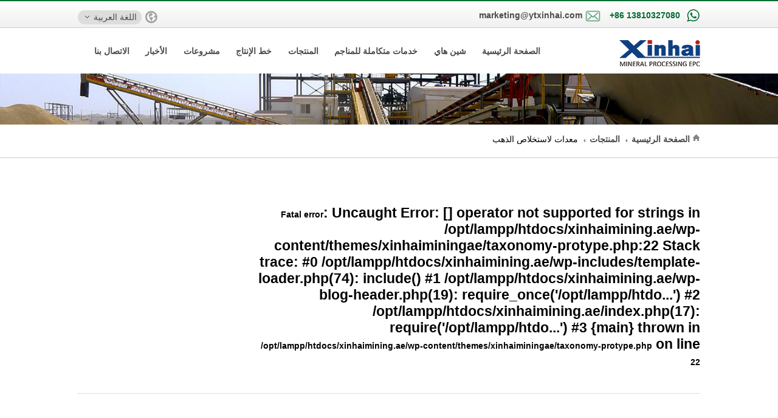

--- FILE ---
content_type: text/html; charset=UTF-8
request_url: https://xinhaimining.ae/product/gold
body_size: 4699
content:
<!doctype html>
<html lang="en">
<head>
    	<meta charset="UTF-8">
    <meta name="viewport" content="width=device-width, initial-scale=1">
	<link rel="shortcut icon" href="/favicon.ico"  type="image/x-icon" />
    <link rel="Bookmark" href="/favicon.ico" />
    <meta http-equiv=“X-UA-Compatible” content=“chrome=1″ />
    <title>كيف فصل الذهب، ماكينات فصل الذهب، ماكينات لاستخلاص الذهب للبيع في مصر</title>
	
<!-- This site is optimized with the Yoast SEO plugin v5.4 - https://yoast.com/wordpress/plugins/seo/ -->
<meta name="description" content="هل تريد معرفة كيف فصل الذهب بماكينات فصل الذهب، اتصل بنا الآن لمعرفة أسعار ماكينات لاستخلاص الذهب للبيع في مصر"/>
<link rel="next" href="https://xinhaimining.ae/product/gold/page/2" />
<meta property="og:locale" content="zh_CN" />
<meta property="og:type" content="object" />
<meta property="og:title" content="كيف فصل الذهب، ماكينات فصل الذهب، ماكينات لاستخلاص الذهب للبيع في مصر" />
<meta property="og:description" content="هل تريد معرفة كيف فصل الذهب بماكينات فصل الذهب، اتصل بنا الآن لمعرفة أسعار ماكينات لاستخلاص الذهب للبيع في مصر" />
<meta property="og:url" content="https://xinhaimining.ae/product/gold" />
<meta property="og:site_name" content="Xinhai" />
<meta name="twitter:card" content="summary" />
<meta name="twitter:description" content="هل تريد معرفة كيف فصل الذهب بماكينات فصل الذهب، اتصل بنا الآن لمعرفة أسعار ماكينات لاستخلاص الذهب للبيع في مصر" />
<meta name="twitter:title" content="كيف فصل الذهب، ماكينات فصل الذهب، ماكينات لاستخلاص الذهب للبيع في مصر" />
<script type='application/ld+json'>{"@context":"http:\/\/schema.org","@type":"WebSite","@id":"#website","url":"https:\/\/xinhaimining.ae\/","name":"Xinhai","potentialAction":{"@type":"SearchAction","target":"https:\/\/xinhaimining.ae\/?s={search_term_string}","query-input":"required name=search_term_string"}}</script>
<!-- / Yoast SEO plugin. -->

	
	
    <link rel="stylesheet" href="https://xinhaimining.ae/wp-content/themes/xinhaiminingae/style.css">
	
    <script type="text/javascript" src="https://xinhaimining.ae/wp-content/themes/xinhaiminingae/js/jquery-1.11.0.min.js"></script>

	<!-- Google Tag Manager -->
<script>(function(w,d,s,l,i){w[l]=w[l]||[];w[l].push({'gtm.start':
new Date().getTime(),event:'gtm.js'});var f=d.getElementsByTagName(s)[0],
j=d.createElement(s),dl=l!='dataLayer'?'&l='+l:'';j.async=true;j.src=
'https://www.googletagmanager.com/gtm.js?id='+i+dl;f.parentNode.insertBefore(j,f);
})(window,document,'script','dataLayer','GTM-MWQ3PZC');</script>
<!-- End Google Tag Manager -->





</head>
<body>
        <!-- Google Tag Manager (noscript) -->
<noscript><iframe src="https://www.googletagmanager.com/ns.html?id=GTM-MWQ3PZC"
height="0" width="0" style="display:none;visibility:hidden"></iframe></noscript>
<!-- End Google Tag Manager (noscript) -->	<header>
        <div class="page_top">
            <div class="box">
                <div class="top_left">
                    <div class="language">
                        <span>
                            اللغة العربية <i></i>
                        </span>
                        <ul>
																					   <li><a href="https://www.ytxinhai.com/" target="black" rel="nofollow" class="ltr">中文</a></li>
														   <li><a href="https://miningmachines.ru/" target="black" rel="nofollow" class="ltr">Русский</a></li>
														   <li><a href="https://www.xinhaimining.com?arb-xiayq" target="black" rel="nofollow" class="ltr">English</a></li>
														   <li><a href="https://www.epcservicio.com/" target="black" rel="nofollow" class="ltr">Español</a></li>
														   <li><a href="http://www.xinhaimininggroup.com/" target="black" rel="nofollow" class="ltr">Français</a></li>
														   <li><a href="http://www.xinhaiminingepc.com/" target="black" rel="nofollow" class="ltr">Português</a></li>
														                        </ul>
                    </div>
                    <div class="language_img">
                        <img src="https://xinhaimining.ae/wp-content/themes/xinhaiminingae/images/language.png" alt=""></div>
                    <div class="_clear"></div>
                </div>
                <div class="top_right">
                    <div class="email">
                        <a href="mailto:marketing@ytxinhai.com" onclick="gtag('event', '邮箱', {'event_category':'网站头部', 'event_label': '无'});">
                            <span>marketing@ytxinhai.com</span>
                        </a>
                        <img src="https://xinhaimining.ae/wp-content/themes/xinhaiminingae/images/email.png" alt="">
                        <div class="_clear"></div>
                    </div>
                    <div class="tel">
						<a href="https://api.whatsapp.com/send?phone=008618810015593">
							<span>+86 13810327080</span>
						</a>
                        <img src="https://xinhaimining.ae/wp-content/themes/xinhaiminingae/images/phone.png" alt="">
                        <div class="_clear"></div>
                    </div>
                    <div class="_clear"></div>
                </div>
                <div class="_clear"></div>
            </div>
        </div>
        <nav class="box">
            <div class="logo">
                <img src="https://xinhaimining.ae/wp-content/themes/xinhaiminingae/images/logo.png" alt=""></div>
            <ul>
                <li class="nav">
                    <a href="/">الصفحة الرئيسية</a>
                </li>
                <li class="nav">
                    <a href="/about">شين هاي</a>
					<div class="nav_list nav_list5">
                        <ul>
                            <li class="page_item page-item-318"><a href="https://xinhaimining.ae/specialist">فريق الخبراء</a></li>
<li class="page_item page-item-316"><a href="https://xinhaimining.ae/milestone">تاريخ الشركة</a></li>
<li class="page_item page-item-314"><a href="https://xinhaimining.ae/culture">ثقافة الشركة</a></li>
<li class="page_item page-item-1349"><a href="https://xinhaimining.ae/exhibition">معارض</a></li>
 
                        </ul>
                        <div class="_clear"></div>
                    </div>
                </li>
                <li class="nav">
                    <a href="/epc">خدمات متكاملة للمناجم</a>
                    <div class="nav_list nav_list2">
                        <ul>
							<li class="page_item page-item-40"><a href="https://xinhaimining.ae/epc/installation">تركيب وتعديل</a></li>
<li class="page_item page-item-42"><a href="https://xinhaimining.ae/epc/training">تدريب العمال</a></li>
<li class="page_item page-item-44"><a href="https://xinhaimining.ae/epc/finish">إنتاج قياسي</a></li>
 
                        </ul>
						<ul>
						<li class="page_item page-item-32"><a href="https://xinhaimining.ae/epc/consulting">الاستشارات الهندسية</a></li>
<li class="page_item page-item-34"><a href="https://xinhaimining.ae/epc/test">اختبار معالجة المعادن</a></li>
<li class="page_item page-item-36"><a href="https://xinhaimining.ae/epc/design">تصميم المنجم</a></li>
<li class="page_item page-item-38"><a href="https://xinhaimining.ae/epc/manufacture">تصنيع المعدات</a></li>
 
                        </ul>
                        <div class="_clear"></div>
                    </div>

                </li>
                <li class="nav">
                    <a href="/product">المنتجات</a>
                    <div class="nav_list nav_list3">
                        <ul>
							<li><a href="/product/iron">معدات ازالة الحديد</a></li>
							<li><a href="/product/auto">معدات التشغيل الآلي</a></li>
							<li><a href="/product/cyclone">هيدروسيكلون</a></li>
							<li><a href="/product/valves">الصمامات المقاومة للبلي</a></li>
							<li><a href="/product/pumps">المضحات المقاومة للبلي</a></li>
							<li><a href="/consumables">المواد المستهلكة</a></li>
                        </ul>
						<ul>
							<li><a href="/product/magnetic">معدات الفصل المغناطيسي</a></li>
							<li><a href="/product/thickener">ماكينات التكثيف</a></li>
							<li><a href="/product/dewater">معدات نزح المياه</a></li>
							<li><a href="/product/gold">معدات لاستخلاص الذهب</a></li>
							<li><a href="/product/feeding">معدات تغذية الخام</a></li>
							<li><a href="/product/conveyor">معدات النقل</a></li>
							<li><a href="/product/washer">معدات الغسل</a></li>
						</ul>
						<ul>
                            <li><a href="/product/crushers">الكسرات</a></li>
                            <li><a href="/product/screens">الغرابيل</a></li>
                            <li><a href="/product/grinding">الطواحين</a></li>
							<li><a href="/product/classifying">معدات التصنيف</a></li>
							<li><a href="/product/agitator">خزان الخلط</a></li>
							<li><a href="/product/flotation">معدات الطفو الرغوى</a></li>
							<li><a href="/product/gravity">معدات الفصل الجاذبي</a></li>
						</ul>
						
						
                        <div class="_clear"></div>
                    </div>
                </li>
                <li class="nav">
                    <a href="/solutions">خط الإنتاج</a>
                    <div class="nav_list nav_list4">
                        <ul>
                            <li><a href="/solution/chrome-ore-mining-process">خط انتاج تعدين خامة الكروم</a></li>
                            <li><a href="/solution/quartz-sand-dressing-production-line">خط إنتاج لفصل رمل الكوارتز</a></li>
                            <li><a href="/solution/phosphate-mining-process-line">خط إنتاج لفصل خام الفوسفات</a></li>
                            <li><a href="/solution/fluorite-flotation-process">خط إنتاج لفصل معدن الفلوريت</a></li>
                            <li><a href="/solution/graphite-ore-mining-process">خط انتاج تنقية خامة الجرافيت</a></li>
                            <li><a href="/solution/barite-mineral-processing">خط الإنتاج الباريت</a></li>
                            <li><a href="/solution/scheelite-flotation-production-line">الخط الإنتاجي لمصنع التعويم للشيلات</a></li>
                            <li><a href="/solution/nickel-ore-mining-process">عملية فصل النيكل</a></li>
                            <li><a href="/solution/tin-ore-mining-process">خط الإنتاج لاستخلاص القصدير</a></li>
                            <li><a href="/solution/wolframite-mineral-processing">عملية فصل الولفراميت</a></li>
                            <li><a href="/solution/tailings-re-processing-line">التراص الجاف للنفايات</a></li>
                            

						</ul>
						<ul>
                            <li><a href="/solution/gold-cip-production-line">خط الإنتاج للذهب CIP</a></li>
                            <li><a href="/solution/gold-cil-processing-line">خط انتاج لفصل الذهب CIL</a></li>
                            <li><a href="/solution/gold-heap-leaching-process">خط انتاج الذهب بعملية ترشيح الاكوام</a></li>
                            <li><a href="/solution/gold-flotation-production-line">خط إنتاج الذهب بعملية التعويم</a></li>
                            <li><a href="/solution/silver-flotation-process">خط انتاج الفضة بعملية التعويم الطفو الرغوى</a></li>
                            <li><a href="/solution/cu-pb-zn-dressing-process">خط الانتاج لفصل النحاس والرصاص والزنك بعملية الطفو الرغوى</a></li>
                            <li><a href="/solution/magnetite-separation-production-line">خط الانتاج لفصل خام الحديد المغنتيت</a></li>
                            <li><a href="/solution/molybdenum-dressing-production-line">خط إنتاج لفصل المودليبدينوم</a></li>
                            <li><a href="/solution/hematite-separation-process">خط انتاج لفصل الهيماتيت،حجر الدم</a></li>
                            <li><a href="/solution/manganese-ore-production-line">خط انتاج لتركيز خامة المنغنيز بطريقة المغنطيسية</a></li>
                            <li><a href="/solution/antimony-mineral-processing">خط انتاج معالجة خامة الأنتيمون</a></li>
						</ul>
						
                        <div class="_clear"></div>
                    </div>
                </li>
                <li class="nav">
                    <a href="/case">مشروعات</a>
                </li>
                <li class="nav">
                    <a href="/news">الأخبار</a>
					<div class="nav_list nav_list5">
                        <ul>
                            <li class="page_item page-item-538"><a href="https://xinhaimining.ae/dynamic">الديناميكي</a></li>
								<li class="cat-item cat-item-1"><a href="https://xinhaimining.ae/newg" >أخبار شين هاي</a>
</li>
	<li class="cat-item cat-item-27"><a href="https://xinhaimining.ae/newk" >عملية المعادن</a>
</li>
	<li class="cat-item cat-item-28"><a href="https://xinhaimining.ae/newm" >أخبار المعدات</a>
</li>
	<li class="cat-item cat-item-29"><a href="https://xinhaimining.ae/newc" >موقع المشروعات</a>
</li>
				
							<li class="page_item page-item-522"><a href="https://xinhaimining.ae/video">مركز الفيديو</a></li>
 
                        </ul>
                        <div class="_clear"></div>
                    </div>
                </li>
                <li class="nav">
                    <a href="/contact">الاتصال بنا</a>
                </li>
                <div class="_clear"></div>
            </ul>
        </nav>
        <script type="text/javascript">
        $(document).ready(function(){
            let drop = $('.drop');
            let but = $('.top_left_line');
            but.on('click',function(){
                if (drop.css('display') == 'block') {drop.slideUp(1000);} else {drop.slideDown(1000);}
            })
        })
        $(document).ready(function(){
            let tit = $('.language');
            let list = $('.language ul');
            tit.hover(function(){
                list.show();
            },function(){
                list.hide();
            })
        })
        $(document).ready(function(){
            let nav =$('nav .nav');
            let navList = $('.nav_list');
            nav.hover(function(){
                let index = $(this).index() - 1;
                if (index>=5) {navList.eq(index-1).show();}else if(index<=3&&index>=0){navList.eq(index).show();}
				
				
            },function(){
                let index = $(this).index() - 1;
               if (index>=5){navList.eq(index-1).hide()}else if(index<=3&&index>=0){navList.eq(index).hide()};
            })
        })
    </script>
    </header>
    <div class="phone phone_header">
        <div class="phone_search">
           
			 <a href="javascript:void(0);" data-reveal-id="ssearch"> <img src="https://xinhaimining.ae/wp-content/themes/xinhaiminingae/images/phone_search.png" alt=""></a>
        
        <div id="ssearch" class="ssearch-modal">
			<form action="/" method="get" class="ssearch-top">
					<div>
						<input name="s" type="text" placeholder="Search" id="s" value="" />
						<input name="sa" value=" " type="submit"  align="top" class="ssearch-btn" onclick="gaa('send', 'event', '搜索', 'Phone通用')"/>
					</div>
                </form>              
		<div class="ssearch-bottom">
              <p>البحث الساخن</p>
			  <ul>
			   	           				  <li><a href="/product/grinding"><p>طواحين</p></a></li>
	           				  <li><a href="/product/screens"><p>الغرابيل</p></a></li>
	           				  <li><a href="/product/classifying"><p>معدات التصنيف</p></a></li>
	           				  <li><a href="/dynamic/goldore"><p>استخلاص الذهب</p></a></li>
	           	           			  </ul>
            </div>
		   </div>
			
		
		
		
		
		
		</div>
		<div class="reveal-modal-bg" style="display: none; cursor: pointer;"></div>
        <div class="phone_logo">
            <img src="https://xinhaimining.ae/wp-content/themes/xinhaiminingae/images/phone_logo.png" alt=""></div>
        <div class="phone_nav">
            <img src="https://xinhaimining.ae/wp-content/themes/xinhaiminingae/images/phone_nav.png" alt=""></div>
    </div>
    <div class="phone phone_side_nav" id="phone_side_nav">
        <ul>
            <li class="phone_nav_logo"><a href="/"><img src="https://xinhaimining.ae/wp-content/themes/xinhaiminingae/images/logo.png" alt=""></a></li>
            <li><a href="/">الصفحة الرئيسية</a></li>
            <li><a href="/about">شين هاي</a></li>
            <li><a href="/epc"> خدمات متكاملة للمناجم</a></li>
            <li><a href="/product"> المنتجات</a></li>
            <li><a href="/solutions">خط الإنتاج</a></li>
            <li><a href="/case">مشروعات</a></li>
            <li><a href="/news">الأخبار </a></li>
            <li><a href="/contact">الاتصال بنا</a></li>
        </ul>
        <div class="close"><img src="https://xinhaimining.ae/wp-content/themes/xinhaiminingae/images/close.png" alt=""></div>
    </div>
    <script type="text/javascript">
        $(document).ready(function(){
            let open = $('.phone_nav');
            let nav = $('#phone_side_nav');
            let close = $('.close');
            open.on('click',function(){
                nav.css('display','block');
            })
            close.on('click',function(){
                nav.css('display','none');
            })

        })
    </script>

    <div class="page_banner pro_banner pc"></div>
    <div class="pc about_nav">
        <div class="box">
            <div class="about_snav"><img src="/wp-content/themes/xinhaiminingae/images/home.png" alt=""> <a href="https://xinhaimining.ae">الصفحة الرئيسية</a> <a href="https://xinhaimining.ae/product">المنتجات</a> معدات لاستخلاص الذهب</div><div class="_clear"></div>        </div>
    </div>
    <div class="box product">
        
        <div class="side_right">
			<h1>
			 <br />
<b>Fatal error</b>:  Uncaught Error: [] operator not supported for strings in /opt/lampp/htdocs/xinhaimining.ae/wp-content/themes/xinhaiminingae/taxonomy-protype.php:22
Stack trace:
#0 /opt/lampp/htdocs/xinhaimining.ae/wp-includes/template-loader.php(74): include()
#1 /opt/lampp/htdocs/xinhaimining.ae/wp-blog-header.php(19): require_once('/opt/lampp/htdo...')
#2 /opt/lampp/htdocs/xinhaimining.ae/index.php(17): require('/opt/lampp/htdo...')
#3 {main}
  thrown in <b>/opt/lampp/htdocs/xinhaimining.ae/wp-content/themes/xinhaiminingae/taxonomy-protype.php</b> on line <b>22</b><br />


--- FILE ---
content_type: text/css
request_url: https://xinhaimining.ae/wp-content/themes/xinhaiminingae/style.css
body_size: 18008
content:
/*
Theme Name:鑫海矿装阿语官网
Theme URI:http://www.xinhaimining1.ae/
Description:俄语官网是基于中英西俄四个语种后第五个WordPress网站，这一版版面重新设计，也是这一版本纯响应式。
Version:1.0
Author:靳亚茹
Author URI:http://www.xinhaimining1.ae/
Tags:鑫海矿装，阿语官网
*/
*{margin:0; padding:0; box-sizing:border-box; font-family:'Microsoft YaHei', 'SimSun', sans-serif; list-style:none;  font-size:14px;direction:rtl;}
/*span,p,a,li,ul,h1,h2,h3,h4,h5,h6,h7,input,textarea,keygen,select,button ,label{direction:rtl;}*/
body{background-color:#fff;}
a{text-decoration:none; color:#4b4b4b;font-weight: bold} 
/* a:hover{color:#2E8B57;} */
table *{direction:ltr!important;unicode-bidi:normal;}

.phone{display:none}
._clear{clear:both}
.box{width:80%; margin:0 auto;max-width:1140px;overflow:hidden}
.drop{display:none}
.drop_top{padding:30px 0; border-bottom:1px solid #d4d4d4}
.drop_top span{direction:ltr}
.drop_nav{padding:30px 0}
.drop_nav1{width:28%;height:150px;}
.drop_nav ul{float:right; margin-right:50px}
.drop_nav ul li ul{margin-right:0}
.drop_nav ul li{display:flex; margin-top:3px}
.drop_nav ul li span,
.drop_nav ul li ul{flex:1}
.drop_nav ul li div{width:50px}
.page_top{width:100%; border-top:2px solid #006c32; border-bottom:1px solid #cfcfcf; background:-webkit-linear-gradient(#ffffff, #f0f0f0); background:-o-linear-gradient(#ffffff, #f0f0f0); background:-moz-linear-gradient(#ffffff, #f0f0f0); background:linear-gradient(#ffffff, #f0f0f0); height:46px}
.top_left{float:left}
.top_left_line{width:95px; height:30px; border-bottom-right-radius:10px; border-bottom-left-radius:10px; float:left; background-color:#006c32; text-align:center; font-size:16px; color:#fff; margin-right:10px; cursor:pointer}
.language{margin-top:15px; float:left}
.language ul{width:105px; line-height:14px; border:1px solid #e4e4e4; border-bottom:none; position:absolute; display:none; z-index:9999; top:40px}
.language ul li{background-color:#fefefe; width:100%; border-bottom:1px solid #e4e4e4; text-align:center; padding:7px 0px}
.language a:hover{color:#006c32;}
.language_img{display:inline-block; margin-top:16px; margin-left:6px; float:left}
.top_left .language span{display:inline-block; width:105px; height:23px; background-color:#ddd; color:#4b4b4b; border-radius:20px; padding:3px 8px}
.email,
.tel{float:left; direction:ltr; margin-left:10px; margin-top:15px}
.email img,
.tel img,
.email span,
.tel span{float:left; margin-left:5px}
.tel img{margin-left:10px; margin-top:-3px}
.tel span{color:#006c32}
.email span,
.tel span{direction:ltr}
.top_left span i{background:url(images/jiantou.png) no-repeat; display:inline-block; width:7px; height:4px; margin:3px}
.top_right{float:right}
nav{padding-top:20px; display:-webkit-flex; display:flex; height:80px\9;}
.logo{margin-left:130px; width:133px; float:right\9;}
nav ul{margin-top:10px; flex:1; display:-webkit-flex; display:flex; flex-wrap:nowrap; justify-content:space-between; align-content:space-between; float:left\9;}
nav ul li{float:left\9; padding:0 30px\9}
nav ul li a{display:block; height:50px;font-weight:bold;}
.nav_list a{font-weight:normal;}
nav ul .active a,
nav ul li a:hover{background:url(images/nav_bg.png) no-repeat center 42px; color:#006c32}
.nav_list{position:absolute; background-color:#f4f4f4; border:1px solid #dbdbdb; display:none; margin-top:-5px;padding-right:20px; z-index:9999;}
.nav_list1{margin-right:-55px}
.nav_list2{margin-right:-64px}
.nav_list3{margin-right:-200px}
.nav_list4{margin-right:-260px}
.nav_list5{margin-right:-36px}
.nav_list ul{float:left; display:block; padding:10px 10px 30px;}
.nav_list ul li{margin-top:10px; padding:0; background:url(images/nav_img.png) no-repeat; background-position:100% 70%; padding-right:10px}
.nav_list ul li:first-child{margin-top:0}
.nav_list ul li a{height:auto}
.nav_list ul li span{direction:ltr}
.nav_list ul li a:hover{background:none}
.nav_list ul li{float:none}


/* 404 */
.banner-cuo{
	background: url(images/cuo-img1.png) no-repeat center;
	background-size: cover;
	overflow: hidden;
}
.cuo {
	margin-top: 4%;
	overflow: hidden;
}
.cuo-left{
	float: left;
	width: 22%;
	text-align: center;
}
.cuo-left p{
	font-size: 18px;
	color: #fff;
	margin-bottom: 20px;
}
.cuo-left img{
	width: 100%;
}
.cuo-left .tishi-right{
	width: 100%;
	text-align: center;
	margin-bottom: 20px;
	margin-top: 60px;
}
.cuo-left .tishi-right a{
	margin-right: 10px;
    margin-bottom: 20px;
    width: 235px;
    font-size: 15px;
	background-color: #006c32;
}
.cuo-center{
	float: left;
	width: 48%;
	padding-left: 70px;
}
.cuo-center-list a{
	color: #fff;
	font-size: 18px;
	background: rgba(255,255,255,0.2);
	/*line-height: 34px;*/
	margin-right: 22px;
	display: inline-block;
	padding: 4px 14px;
	margin-bottom: 20px;
}
.cuo-center-list a span{
	margin-left: 10px;
}
.cuo-center h3{
	font-size: 30px;
	color: #fff;
	margin: 0 0 30px 0;
}
h3.cuo-gongyi {
    margin-top: 40px;
}
.cuo-center-list2 a{
	margin-right: 10px;
}
.cuo-right{
	float: right;
	width: 27%;
	padding-left: 80px;
}
.cuo-right h3{
	font-size: 27px;
	color: #fff;
	margin-bottom: 50px;
	text-align: center;
}
.cuo-right-item{
	border: 1px solid #fff;
	margin-bottom: 50px;
}
.cuo-right-item a{
	position: relative;
	display: block;
	left: -20px;
	top: -15px;
}
.cuo-right-item p{
	position: absolute;
	top: 0;
	left: 0;
	font-size: 16px;
	background: rgba(0,0,0,.3);
	height: 100%;
	width: 100%;
	text-align: center;
	color: #fff;
	font-size: 16px;
	font-weight: bold;
	opacity: 0;
	padding:50px 10px;
}
.cuo-right-item img{
	width: 100%;
}
.cuo-right-item p:hover{
	opacity: 1;
}
.tishi-right a {
    display: inline-block;
    font-size: 15px;
    color: #fff;
    line-height: 40px;
    background-color: #e20000;
    padding-left: 60px;
    padding-right: 20px;
    border-radius: 5px;
    margin-right: 15px;
}
.tishi-zx {
    background-image: url(images/ti-zixun.png);
    background-position: 20px center;
    background-repeat: no-repeat;
}
.tishi-ly {
    background-image: url(images/ti-liuyan.png);
    background-position: 20px center;
    background-repeat: no-repeat;
}
.error-liuyan{
	width: 80%;
    margin: 30px auto;
}
/*留言板*/
.modal-content{margin-top:20px;border:none; border-radius:0; -webkit-box-shadow:0 5px 15px rgba(0, 0, 0, .5); box-shadow:0 5px 15px rgba(0, 0, 0, .5); background-color:#fff; border:1px solid #999; border:1px solid rgba(0, 0, 0, .2); border-radius:6px; -webkit-box-shadow:0 3px 9px rgba(0, 0, 0, .5); box-shadow:0 3px 9px rgba(0, 0, 0, .5); background-clip:padding-box; outline:0;}
.modal-body h4{color:#006c32; font-size:18px;font-weight:bold; margin:20px 0;}
.modal-body p{margin:0 0 10px; color:#666}
.modal-body{padding:20px; color:#333;}
.caption{margin-top:10px;}
.centent_inp{width:50%; float:right;}
.centent_inp:first-child{padding-left:12px;}
label{display:inline-block; margin-bottom:5px; font-weight:700;}
.centent_inp label span{color:#006c32; font-size:12px;}
.message span{color:#006c32; font-size:12px;}
input,
textarea,
keygen,
select,
button{box-sizing:border-box; align-items:center; white-space:pre; -webkit-rtl-ordering:logical; color:black; background-color:white; cursor:default; border-width:1px; border-style:solid; border-color:initial; border-image:initial;}
input{font-family:inherit; font-size:inherit; line-height:inherit}
input[type=text],
input[type=email]{display:block; width:100%; height:34px; padding:6px 12px; font-size:14px; line-height:1.42857; color:#555; vertical-align:middle; background-color:#fff; background-image:none; border:1px solid #ceced0; border-radius:3px; -webkit-box-shadow:inset 0 1px 1px rgba(0, 0, 0, .075); box-shadow:inset 0 1px 1px rgba(0, 0, 0, .075); -webkit-transition:border-color ease-in-out .15s, box-shadow ease-in-out .15s; transition:border-color ease-in-out .15s, box-shadow ease-in-out .15s;}
select{height:34px; width:100%; border-radius:4px; border:1px solid #ceced0;}
.full{min-height:1px; padding-left:4px; padding-right:4px;}
.content_left,
.content_right{min-height:1px; padding-left:4px; padding-right:4px;}
.content_left{width:25%; float:left;}
.content_right{width:75%; float:left;}
.mes_product{margin-bottom:8px}
input[type=checkbox],
input[type=radio]{margin:4px 0 0; line-height:normal; box-sizing:border-box; padding:0;}
.caption textarea{width:100%; border-radius:4px; border:1px solid #ceced0;}
.last_sub,
.last_can{color:#fff; background:#006c32 !important; position:static; line-height:13px; border-radius:3px; padding:8px 12px; background:0 0; border-style:solid; border-width:1px; text-transform:uppercase; font-weight:700; height:35px; padding:10px; margin-right:4px; margin-left:4px; text-decoration:none;}
.last_can{background:#ccc !important;}
#pro_img .pro_cur{z-index:100}
/*手机侧边导航*/
#phone_side_nav{position:fixed; width:100%; height:1400px; background-color:rgba(0, 0, 0, .7); display:none; top:0; left:0; z-index:9999;}
.phone_side_nav ul{width:60%; float:right; background-color:#fff;}
.phone_side_nav .close{float:right;}
.phone_side_nav ul li{height:50px; text-align:center; padding:15px 0; border-bottom:1px solid #ccc;}
.phone_side_nav ul li a{font-size:14px; color:#333;}
.phone_side_nav .phone_nav_logo{height:70px;}
.banner{width:100%; margin-top:-5px; background:url(images/banner1.jpg) no-repeat center; background-size:100% 100%; height:30.67vw}
.banner_tit{position:relative; margin-top:-80px; height:230px}
.banner_img li{float:right; width:23.5%; margin-left:2%; padding:20px; text-align:center; height:230px;cursor:pointer;}
.banner_img li:nth-child(4){margin-left:0}
.banner_img li h2,
.banner_img li p{text-align:center}
.banner_img li h2{margin:8px 0; font-size:16px}
.banner_img li p{font-size:14px; color:#666}
.banner_icon1{background:url(images/banner_img1.png) no-repeat; background-size:100% 100%}
.banner_icon2{background:url(images/banner_img2.png) no-repeat; background-size:100% 100%}
.banner_icon3{background:url(images/banner_img3.png) no-repeat; background-size:100% 100%}
.banner_icon4{background:url(images/banner_img4.png) no-repeat; background-size:100% 100%}
.banner_img li a:hover *{color:#006c32;}
.centent{margin-top:50px}
.centent h2,
.centent p{text-align:center}
.centent h2{margin:15px 0; font-size:16px}
.centent p{font-size:14px; color:#666}
.centent ul a{padding:0 30px; display:block}
.centent ul a:hover *{color:#006c32;}
.centent_tit li{float:left; width:33.33%; margin-top:50px; height:382px}
.phone_centent{display:none;}
.centent_icon li{float:left;width:33%;margin-top:30px;}
.centent_icon li img{width:100%;}
.centent .centent_icon a{padding:0;}
.centent .centent_icon1 a,
.centent .centent_icon3 a{padding-top:220px}
.centent .centent_icon2 a{padding-top:40px}
.page_about{margin-top:50px ;padding-bottom:30px; border-bottom:1px solid #ddd;}
.page_about_left{float:left; width:74%}
.page_about_top{background-color:#ececec}
.page_about_top ul li{float:right; height:66px; padding:20px; font-size:16px}
.page_about_top ul li:hover{color:#006c32; cursor:pointer}
.page_about_top ul .cur{color:#006c32;}
.page_about_centent ul li{background-color:#fff; padding-top:30px; display:none; overflow:hidden; height:170px}
.page_about_centent ul li p{font-size:14px; line-height:28px; color:#666; margin:10px}
.page_about_centent ul .cur{display:block}
.page_about_bottom img{width:100%}
.page_about_right{float:right; width:24%; background-color:#d0d0d0; margin-bottom:30px}
.page_about_right h2{font-size:18px; line-height:36px; margin:15px 0; text-align:center}
.page_about_right img{width:100%}
.page_bottom_list{display:-webkit-flex; display:flex; flex-wrap:nowrap; justify-content:space-between; align-content:space-between; margin:50px auto}
.page_footer_top{width:100%; border-bottom:1px solid #ececec}
.page_footer_centent{width:100%; border-top:1px solid #fff; background-color:#f7f7f7; padding-top:30px;padding-bottom:45px;}
.page_bottom_list ul li{margin:5px 0}
.page_bottom_list ul li a:hover *{color:#006c32}
.page_bottom_list ul li h2{font-size:16px; color:#333; margin:10px 0}
.page_bottom_list ul li p{font-size:14px; color:#666}
.bottom_centent_left{float:left}
.bottom_centent_left ul{display:-webkit-flex; display:flex; flex-wrap:nowrap; justify-content:space-between; align-content:space-between; width:205px}
.bottom_centent_right{float:right}
.page_bottom_centent{margin-bottom:30px}
.footer_left_bottom{float:left}
.footer_left_top{width:420px}
.footer_left_top p{font-size:14px; color:#848484; text-align:left}
.footer_left_bottom{margin-top:20px; width:420px}
.footer_left_bottom form{display:-webkit-flex; display:flex; flex-wrap:nowrap; justify-content:space-between; align-content:space-between}
.footer_bottom_left{float:left\9;}
.footer_left_bottom input{float:right\9;}
.footer_left_bottom .search{width:300px; height:45px; padding:5px; border:1px solid #b4b4b4;  margin-left:10px}
.footer_left_bottom input[type='submit']{background-color:#006c32\9; background:-webkit-linear-gradient(#006c32, #006c32); background:-o-linear-gradient(#006c32, #006c32); background:-moz-linear-gradient(#006c32, #006c32); background:linear-gradient(#006c32, #006c32); color:#fff; padding:10px 20px; font-size:18px; height:45px; width:100px;}
.footer_bottom{display:-webkit-flex; display:flex}
.footer_bottom_right{flex:1; float:right}
.footer_left_top a span{direction:ltr}
.footer_left_top a span:hover{color:#006c32}
.footer_bottom_right .footer_phone{direction:ltr; color:#006c32; font-size:28px; line-height:36px; float:right; font-weight:bold; margin-bottom:10px}
.page_bottom_list ul{float:left\9; padding:0 50px\9;}
.bottom_centent_left ul li{float:left; padding:0 5px}
.footer_bottom_right span{direction:ltr; font-size:14px; color:#848484}
.footer_bottom_right div{font-size:14px; color:#848484; margin-bottom:10px}

/*	--------------------------------------------------
Reveal Modals
-------------------------------------------------- */

.reveal-modal-bg{position:fixed;height:100%;width:100%;background:#1c1c1c;background:rgba(0,0,0,.1);z-index:9999;display:none;top:0;left:0}
.reveal-modal{visibility:hidden;bottom:0;left:0;width:100%;background-color:#fff;position:fixed;z-index:10000;padding:3%;-moz-box-shadow:0 0 10px rgba(0,0,0,.4);-webkit-box-shadow:0 0 10px rgba(0,0,0,.4);-box-shadow:0 0 10px rgba(0,0,0,.4)}
.ssearch-modal{visibility:hidden;bottom:0;left:0;width:100%;height:94%;background-color:#fff;position:fixed;z-index:10000;-moz-box-shadow:0 0 10px rgba(0,0,0,.4);-webkit-box-shadow:0 0 10px rgba(0,0,0,.4);-box-shadow:0 0 10px rgba(0,0,0,.4)}
.ssearch-top{ background-color:#b6bdc2; overflow:hidden; width:100%;}
.ssearch-top div{width:95%; margin:6px auto; -moz-border-radius:20px; background-color:#fff; height:50px;
-webkit-border-radius:20px;  
border-radius:20px; }
.ssearch-top input{ width:85%; margin-left:6%; height:50px; outline: none; line-height:45px; font-size:22px; color:#404040; float:right;border:0;border-radius:30px;}
#s{width:100%;margin-left: -40px;border:0;}
.ssearch-top .ssearch-btn{ width:39px; margin:0; cursor:pointer; background:url(images/ssearch.jpg) no-repeat center ; }
.ssearch-bottom{ padding:3%;}
.ssearch-bottom a p{ margin:0; font-size:18px; color:#1c1c1c;}
.ssearch-bottom p{ font-size:20px;}
.ssearch-bottom ul{ margin-right:-1%; margin-top:3%;}
.ssearch-bottom li{ width:24%; margin-right:1%; background-color:#efeeee; float:left; text-align:center; padding:4% 0; margin-bottom:1%;}
.message_popt{ border-bottom:3px solid #dfdddd; overflow:hidden;}
.message_popt a p{ color:#1c1c1c; font-size:20px; margin:0;}
.message_popt a:hover{ text-decoration:none;}
.message_close{ float:left; width:20%; margin-left:5%; margin-bottom:4%;}
.message_sure{ float:right; text-align:right; width:20%; margin-right:5%; margin-bottom:4%;}
.message_popb .inl{  margin:0 4% 0 0; border:0px !important;}
.message_popb label{ width:40%; display:block; float:left; margin:5%; margin-top:5%; margin-bottom:0;}
.message_popb span{ font-size:20px;}
.pc_contact h2{color:#d71f2b}
/* 新加展会页面 */

.about-xinhai{float:left; }
.jiao-kuang{background:#94c1ea;position:relative;font-size:14px;color:#1d4569;padding:43px 20px 72px 25px;width:33%;z-index:2;}
.jiao-kuang img{margin-bottom:18px;width: 100%;}
.my-jiao{width:0;height:0;font-size:0;border-width:53px;border-style:solid;border-color:transparent #94c1ea transparent transparent;overflow:hidden;position:absolute;left:-85px;top:50px;z-index:-1;}
.about-xinhai-right{width:425px;font-size:14px;color:#333;padding:26px 16px;background:#f5f9fd}
.about-xinhai-right p{margin-bottom:12px}
.about-xinhai-con{overflow:hidden;position:relative}
.about-xinhai-left,.about-xinhai-right-con{float:left}
.about-xinhai-right-con{overflow:hidden;padding-left:50px}
.about-xinhai-right,.jiao-kuang{float:left}
.about-xinhai-right-p{margin-top:25px}
.about-xinhai-left{position:absolute;left:-17px;top:90px}
.about-xinhai-left span{display:block;width:28px;height:28px;background:#c3c3c3;color:#fff;font-size:14px;border-radius:50%;text-align:center;line-height:28px}
.about-xinhai-con{margin:0 20px;padding:0 0 40px 0}
.about-xinhai{border-left:6px solid #f1f0f0;position:relative;margin-left:11px}
.jiao-kuang2{background:#bfd8bb}
.my-jiao2{border-color:transparent #bfd8bb transparent transparent}
.jiao-kuang3{background:#e5cdd5}
.my-jiao3{border-color:transparent #e5cdd5 transparent transparent}
.jiao-kuang4{background:#91c79a}
.my-jiao4{border-color:transparent #91c79a transparent transparent}
.about-xinhai-right2{background:#f5fdf8}
.about-xinhai-right3{background:#faf6f7}
.about-xinhai-right4{background:#f5fff7}
.about-xinhai-last{padding-bottom:0}
.about-xinhai-right p a{color:#333}

/*其他页面banner*/

.about_banner{background:url(images/1_02.jpg) no-repeat;}
.epc_banner{background:url(images/2_02.jpg) no-repeat;}
.pro_banner{background:url(images/3_02.jpg) no-repeat;}
.slo_banner{background:url(images/4_02.jpg) no-repeat;}
.con_banner{background:url(images/5_02.jpg) no-repeat;}
.case_banner{background:url(images/6_02.jpg) no-repeat;}
.news_banner{background:url(images/7_02.jpg) no-repeat;}
.contact_banner{background:url(images/8_02.jpg) no-repeat;}
.video_banner{background:url(images/9_02.jpg) no-repeat;}
.page_banner{width:100%; margin-top:-5px; height:6.53vw; background-size:100% 100%;}
/*about页面*/
.about_nav{width:100%;border-bottom:1px solid #cacaca;height:55px;padding:15px 0;margin-bottom:20px;}
.about_navlist{float:left;}
.about_navlist ul li{float:left; margin-left:30px;}
.about_navlist ul li a{display:block; height:30px;}
.about_navlist ul li a:hover,
.about_navlist ul .active a{background:url(images/nav_bg.png) no-repeat center 27px; color:#006c32;}
.about_navlist ul .current_page_item a{background:url(images/nav_bg.png) no-repeat center 27px; color:#006c32;}
.about_snav{float:right;}
.about_snav a{background:url(images/home_nav.png) no-repeat; background-position:0 70%; padding-left:10px; margin-left:5px;}
.about_snav a:hover{color:#006c32;}
.current{color:#4b4b4b!important;font-size:14px!important;}
.side_left{float:left; width:27%;}
.side_left ul li img{width:100%;}
.side_right{float:right; width:72%;}
.side_right p{font-size:14px; line-height:28px; color:#2f2f2f; margin-bottom:20px;}
.side_right h2{font-size:16px; line-height:36px; color:#474545; text-align:center;}
.about_tit{text-align:center; font-size:14px; line-height:28px; color:#2f2f2f; margin-bottom:20px;}
.about_flow{margin:0 auto; }
.about_flow img{width:100%;}
.about_zs{margin-bottom:30px;}
.about_zs li{float:left; margin-left:5%; width:25%;}
.about_zs li:first-child{margin-right:5%;}
.about_zs li span{display:block; text-align:center; font-size:14px; line-height:28px; color:#313131; padding:10px 0;}
.about_zs li img{width:100%;}
.about_flow4{width:60%; margin:0 auto;}
.about_flow4 img{width:100%; margin-bottom:30px;}
.about{padding-bottom:30px; border-bottom:1px solid #ddd;}

/*联系我们*/
.contact_top{margin-bottom:50px;}
.contact_top_left{float:left; width:50%;}
.contact_top_right{float:right; width:45%;}
.contact_top_right li .contact_top_img,
.contact_top_right li p,
.contact_top_right li span{float:right;}
.contact_top_right li{display:flex; margin-top:10px;}
.contact_top_right li .contact_top_img{width:28px; margin-left:10px;}
.contact_top_img img{width:100%;}
.contact_top_right li span{direction:ltr; font-size:14px; line-height:28px; color:#848484; width:80%\9; flex:1}
.contact_top_right li p{font-size:14px; line-height:28px; color:#848484; width:80%\9; flex:1;}
.contact_list{margin-bottom:50px;}
.contact_list ul li{float:left; margin-left:5%; width:30%; margin-top:20px;}
.contact_list ul li:nth-child(3n+1){margin-left:0;}
.contact_list ul li img{width:100%;}
.contact_list ul li ul li{float:none; display:flex; margin-top:5px; width:100%;}
.contact_list ul li ul li ul li{margin-top:0;}
.contact_list ul li ul li span,
.contact_list ul li ul li ul{flex:1;}
.contact_list ul li ul li h2{font-size:16px; line-height:28px;}
.contact_list ul li ul li span{direction:ltr; font-size:14px; line-height:28px; color:#626262;}
.contact_list ul li div{width:42px; font-size:4px; color:#626262;}
.contact .contact_list ul li ul li,
.contact .contact_list ul li ul li li{width:100%;}
.contact_whatsapp {border: solid 2px #006c32;padding: 20px;width: 55%;}
.whatsapp_right {float: right;}
.whatsapp_left {display: inline-block;}
.whatsapp_left p{direction: ltr;}
.whatsapp_left p  a{line-height: 55px;font-size: 24px;font-weight: 600;padding-right: 50px;color: #4b4b4b;}
.whatsapp_left p  a:hover{font-size: 25px;}
/*产品页面*/
.product{margin-top:50px; padding-bottom:30px; border-bottom:1px solid #ddd;}
.pro_centent_right{width:98%;float:right;}
.pro_centent_right ul li{float:left;width:31%;background-color:#dfdfdf;margin-bottom:20px;}
.pro_centent_right ul li:nth-child(3n-1){margin:0 3.5%;}
.pro_centent_right ul li span{font-size:14px;line-height:15px;color:#333;text-align:center;display:block;padding:10px 0;height:45px;}
.pro_centent_right ul li img{width:100%; height:100%;}

/*解决方案*/
.solution{margin-top:50px;  padding-bottom:30px; border-bottom:1px solid #ddd;}
.solution_flow{width:100%;}
.solution_flow h3{font-size:18px; line-height:28px; color:#1c1c1c; margin-top:20px;}
.solution_flow p{font-size:14px; line-height:28px; color:#7f7e7e; margin-top:20px;}
.solution_flow ul{margin-top:20px; width:100%;}
.solution_flow ul li{float:right; width:48%; margin-left:.5%; background-color:#dbd9d9; margin-bottom:.4%; text-align:center;margin-bottom:5px;}
.solution_flow ul li a{padding:20px 0; display:block;}
.solution_flow ul li:hover a span{color:#fff}
.solution_flow ul li:hover{background-color:#006c32;}

/*案例*/
.case{margin-top:50px;  padding-bottom:30px; border-bottom:1px solid #ddd;}
.case ul li{float:right; width:29.33%; margin-left:4%; margin-top:20px;}
.case_a1{position:relative; display:block; overflow:hidden;}
.case_a1 img{width:100%;}
.case_a1 span{color:#fff; width:100%; display:inline-block; position:absolute; bottom:0; background-color:rgba(0, 0, 0, .7); padding:11px 0; padding-left:10px; left:0; text-align:center;}
.case ul li p{color:#464646; font-size:14px; line-height:28px; height:80px; overflow:hidden; margin-top:15px;}
.case ul li p a{color:#006c32; font-size:bold;}
.case ul li dl{margin-top:15px; max-height:86px; overflow:hidden; height:100px;}
.case ul li dt{font-weight:normal; margin:3px 0; color:#3d3c3c;}

/*产品页面和解决方案页*/

.pro_centent_arc .table{width:100%; margin:15px auto;border-collapse:collapse; border:1px solid #ddd;  font-size:10px;}
.pro_centent_arc .table th{text-align:center; padding:5px; border:1px solid #ddd; }
.pro_centent_arc .table td{text-align:center; padding:3px;border:1px solid #ddd;}
.pro_centent_left{float:left;width:28%;}
.pro_centent_left ul li ul{display:none;}
.pro_centent_left ul{background-color:#f1f1f1;border:1px solid #dcdcdc;border-top:0;}
.pro_centent_left ul .pro_centent_tit{padding:15px 0px 15px 10px; width:100%;border:1px solid #dcdcdc;border-left:0 ;border-right:0;cursor:pointer;}
.pro_centent_left ul li span{line-height:24px;color:#333;}
.pro_centent_left ul li span a{line-height:24px;color:#333;}
.jiantou{width:0px;height:0px;border:6px solid transparent; border-left:8px solid #c9c9c9;display:inline-block;}
.jiantou2{width:0px;height:0px;border:6px solid transparent; border-top:8px solid #c9c9c9;display:inline-block;    float:left;margin-top:6px;margin-right:6px;}
.pro_centent_left ul .cur{background-color:#fff;border-top:3px solid #e21927;}
.pro_centent_left .pro_centent_list,.pro_centent_left .pro_centent_list li{background-color:#fff;border:0;color:#666;}
.pro_centent_left .pro_centent_list li{padding:10px 40px;}
.pro_centent_left .pro_centent_list{padding-top:20px;}
.pro_centent_arc{width:100%; float:right;}
.pro_centent_arc h2{font-size:18px; line-height:28px; color:#000; margin:20px 0 10px; text-align:right;}
.arc_p,
.arc_img,
.arc_video{float:left;}
.arc_video iframe{float:left;}
.arc_p{width:60%; margin-left:1%}
.arc_p1{width:100%;}
.arc_p p{font-size:14px; line-height:28px; color:#5f5f5f; margin-bottom:20px;}
.arc_video{margin-left:2%;}
.arc_img{margin-right:2%;}
.arc_video,
.arc_img{width:37%;}
.arc_video img{width:100%;}
.arc_img img{width:100%;}
.pro_centent_arc .relevant{padding-bottom:20px; margin-bottom:10px; border-bottom:1px solid #dcdcdc;}
.pro_centent_arc .relevant li{float:right; width:24.5%; margin-bottom:20px; margin-left:.5%;}
.pro_centent_arc .relevant li img{width:100%; height:100%;}
.pro_centent_arc .relevant li span{font-size:14px; line-height:20px; color:#666; text-align:center; display:block;}
.pro_centent_arc .relevant_phone{display:none;}
.prolist_centent_top{margin-bottom:20px;}
.prolist_centent_top1{margin-bottom:20px; border:1px solid #e1e1e1; padding:5px;}
.prolist_top_left{width:35%; float:right;}
.prolist_img img{width:100%;}
.prolist_top_right{float:left; width:62%; margin-right:3%;}
.prolist_top_right h1{font-size:20px; color:#333; line-height:40px; margin-bottom:15px;}
.prolist_top_right h3{font-size:14px; line-height:20px; color:#333;}
.prolist_top_right p{font-size:14px; line-height:28px; color:#5f5f5f; margin-bottom:15px;}
.pro_top_tit{width:100%; margin-bottom:20px; }
.pro_top_tit ul li{float:right; width:25%; border-right:1px solid #fff; background-color:#e1dede; height:50px; text-align:center; padding:15px;}
.pro_top_tit ul li a{color:#333;}
.pro_top_tit ul li:hover,
.pro_top_tit ul .active{background-color:#006c32;}
.pro_top_tit ul li:hover a,
.pro_top_tit ul .active a{color:#fff;}
.prolist_right_bottom{margin-top:20px;}
.prolist_right_bottom ul{float:right;}
.prolist_right_bottom ul li{float:right; background-color:#bcbbbb; text-align:center; width:auto;margin-bottom: 15px; margin-left:20px; padding:5px 30px 5px 20px; border-radius:2px;}
.prolist_right_bottom ul li:first-child{background-color:#006c32; margin-right:0;}
.prolist_right_bottom ul li:first-child span{color:#fff;}
.prolist_right_bottom ul li span{font-size:14px; line-height:28px; color:#515151; float:left;}
.prolist_right_bottom ul li img{width:18px; float:left; margin:4px 5px 4px 15px;}
.arc_img1{float:right;}
.arc_img2{float:left;}
.phone_img2,
.phone_img1{display:none;}
.solu_arc_p{width:100%;}
#pro_img{position:relative; width:100%;}
#pro_img li{position:absolute; left:0; top:0; z-index:1; width:100%;}
#pro_img .pro_cur{z-index:100}
#pro_list li{float:left; width:18%; margin-left:2.5%;}
#pro_list li:first-child{margin-left:0;}
#sol_list li{float:left; width:32%; margin-left:2%;}
#sol_list li:first-child{margin-left:0;}
#pro_img li:first-child{position:inherit;}
.pro_right_tit p{display:none;}
.prolist_centent_top{padding:20px;border:1px solid #e1e1e1}
.pro_centent_arc{padding:20px;}
.arc_flow_img{float:right; width:30%; padding:0 5px;}
.arc_flow_img a{border:none;}
.arc_flow_img img{width:100%; padding:10px;}
.arc_list_right{float:right; width:100%; margin:20px 0;}
.arc_list_right img{float:right; width:35%;}
.arc_list_right p{float:left; width:62%; font-size:14px; color:#5f5f5f; line-height:28px;}
.arc_list_left{float:left; width:35%;}
.arc_list_left ul li{background:url(images/flow_list.png) no-repeat; background-position:100% 12px; padding-right:10px;}
.arc_list_left ul li a{font-size:14px; color:#5f5f5f; line-height:28px;}
.arc_list_left ul li a:hover{color:#006c32;}
.side_right1{float:right; width:72%; border:1px solid #e1e1e1;}
.side_right1 p{font-size:14px; line-height:28px; color:#2f2f2f; margin-bottom:20px;}
.side_right1 h2{font-size:16px; line-height:30px; margin:10px; color:#474545;text-align:right;}
/*产品列表*/
.pro_right_tit{float:left; width:65%; margin-right:2%;}

.pro_right_tit h3{font-size:18px; color:#1c1c1c; margin:20px 0;}
.pro_right_tit dt{font-size:14px; color:#1c1c1c; font-weight:normal; margin-bottom:3px; line-height:28px;}
.side_right h1{font-size:23px;padding-bottom:10px;}
.pro_right_img{float:right; width:33%;margin-top:20px;}
.pro_right_img img{width:100%; height:100%;}
.productlist111 li:nth-child(2n){background-color:#f1f0f0;}
.side_left ul li ul{display:none;}
.side_left ul{background-color:#f1f1f1; border:1px solid #dcdcdc; border-top:0;}
.side_left ul .pro_centent_tit{padding:8px; width:100%; border:1px solid #dcdcdc; border-left:0; border-right:0; cursor:pointer; margin-bottom:0;}
.side_left ul li span{font-size:16px; line-height:28px; color:#333;}
.jiantou{width:0px; height:0px; border:6px solid transparent; border-right:8px solid #c9c9c9; display:inline-block; float:right;margin-top:8px ;margin-left:10px;}
.jiantou2{width:0px; height:0px; border:6px solid transparent; border-top:8px solid #c9c9c9; display:inline-block; float:right; margin-top:12px; margin-right:6px; margin-left:10px;}
.side_left ul .cur{background-color:#fff; border-top:3px solid #006c32;}
.side_left .pro_centent_list,
.side_left .pro_centent_list li{background-color:#fff; border:0; color:#666;}
.side_left .pro_centent_list li{padding:5px 30px;}
.side_left .pro_centent_list{padding-top:20px;}

/*新闻页面*/
.news{margin-top:50px; padding-bottom:30px; border-bottom:1px solid #ddd;}
.new_top{margin-bottom:40px; margin-top:20px;}
.new_top_left,
.new_top_right{float:right;}
.new_top_left{width:35%}
.new_top_left img{width:100%; height:100%;}
.new_top_right{width:60%; margin-right:5%;}
.new_top_right h2{font-size:20px; line-height:28px; color:#333; margin-bottom:20px;}
.new_top_right p{font-size:16px; line-height:22px; color:#666; margin-bottom:20px;}
.new_top_right span{font-size:14px; line-height:22px; color:#666;}
.new_list{margin-bottom:20px; padding-bottom:20px; border-bottom:1px dotted #c8c8c8;}
.list_left,
.list_right{float:right;}
.list_left{width:18%;}
.list_left img{width:100%;height:100%;}
.list_right{width:80%; margin-right:2%;}
.list_right h3{font-size:18px; line-height:28px; color:#474545; float:right; margin-bottom:15px; width:90%;}
.list_right .list_time{float:left; font-size:12px; line-height:28px; color:#2f2f2f; width:auto;}
.list_right p{font-size:14px; line-height:22px; color:#686868;}
.list_right .list_more a{color:#006c32; font-size:14px; line-height:22px;}
.page{margin:10px 0; padding-top:20px;}
.page ul li{float:right;  background-color:#f0f0f0; margin:0 10px; }
.page ul .yema{float:right; background-color:#f0f0f0; margin:0 10px; }
.page li .page_chose{font-weight:bold;background:#9d9d9d;}


.page ul li a{color:#494949;padding:8px 16px;display:inline-block;}
.page ul li:hover{background:#9d9d9d;}
#news_img{position:relative; width:100%;}
#news_img li{position:absolute; left:0; top:0; z-index:1; width:100%;}
#news_img .news_cur{z-index:100}
.news_top{margin-bottom:40px;}
.news_left,
.news_right{float:left;}
.news_left{width:65%;position:relative;}
.news_right{width:32%;margin-right:3%;padding-top:10px;border-top:2px solid #006c32;}
.news_left img{width:100%;}
.news_left .news_tit{position:absolute;width:100%;background-color:rgba(0,0,0,.8);margin-top:-63px;height:60px;z-index:500;}
.news_tit p{color:#fff;width:95%;float:left;font-size:16px;line-height:24px;margin-top:15px;margin-left:2%; height:20px;overflow:hidden;}
.news_tit ul{float:right;width:20%;}
.news_tit ul li{background-color:#fff;border-radius:50%;padding:5px;width:0;float:left;margin:25px 2%;}
.news_tit .news_chose{background-color:#006c32;padding-bottom:}
.news_right h2{font-size:18px;line-height:24px;width:80%;color:#333;margin-bottom:10px;}
.news_right span{float:right;width:15%;font-size:14px;line-height:24px;color:#333;margin-bottom:10px;}
.news_right img{width:100%;}
.news_right h3{font-size:16px;line-height:18px;color:#333;margin:10px 0;}
.news_right p{font-size:14px;line-height:20px;color:#6e6e6e;}
.news_list{margin-bottom:20px;}
.news_list ul li{float:left;width:31%;}
.news_list ul li img{width:100%;}
.news_list ul li:nth-child(2), .news_list ul li:nth-child(5){margin:0 3.5%;}
#news_tit{position:relative;left:0;width:75%;float:left;}
#news_tit li{padding:0;position:absolute;display:none;width:100%;background-color:transparent;margin:0;}
#news_tit .news_cur{display:block;}
.pc_fazhan_list li{background-color:#fff;overflow:hidden;}
.pc_fazhan_list li:nth-child(even){background-color:#f3f3f3;}
.pc_fazhan_list li span{font-size:18px;color:#1c1c1c;font-weight:bold;width:13%;display:block;float:left;padding:3.5% 2% 5% 4%;}
.pc_fazhan_list li img{width:2.4%;float:left;}
.pc_fazhan_list .content div{float:left;width:84.6%;padding:1.4% 0 0 3%;}
.pc_fazhan_list li strong{font-size:16px;display:inline-block;margin-bottom:1%;font-weight:normal;}
.pc_fazhan_list li p{font-size:14px;color:#313131;}
.pc_fazhan_list1 .p2{margin-top:22px;}
.pc_fazhan_list2 .p2{margin-top:46px;}
.pc_fazhan_list3 .p2{margin-top:23px;}
.pc_fazhan_list3 .p3{margin-top:23px;}
.left{width:70%;float:left;margin-left:3.5%;overflow:hidden;}
.right{width:26.5%;float:left;overflow:hidden;}
.pc_wenhua{margin-bottom:50px;}
.pc_wenhua img{width:100%;}
.pc_wenhua p{font-size:14px;color:#686868;margin-top:10px;}
.pc_wenhua h3{font-size:18px;color:#2e2e2e;font-weight:bold;margin-top:30px;}
.pc_wenhua_block{width:46%;margin:-15px 0;margin-left:4%;float:left;}
.pc_wenhua_list{margin-top:10px;}
.pc_wenhua_list li{padding:8px 0;background:url(images/wenhua_mark.png) no-repeat left center;padding-left:10px;color:#494848;}
.phone_wenhua{display:none;}
#zhuanjiaTop_tit p{width:300px;height:98px;padding-top:20px;padding-right:150px;}
#zhuanjiaTop_tit .topC0{float:left;background:url(images/zhuanjiabg.jpg) no-repeat;CURSOR:pointer;margin:0;color:#282828;font-size:16px;}
#zhuanjiaTop_tit .topC1{background:url(images/zhuanjiabg2.png) no-repeat;float:left;CURSOR:pointer;color:#fff;margin:0;font-size:16px;}
#zhuanjiaTop_tit{width:38%;height:auto;margin-right:2%;font-size:16px;float:left;margin-bottom:35px;}
.zhuanjiaTop_cnt1{padding-bottom:20px;border-bottom:1px dashed #c7c7c7;}
.zhuanjiaTop_cnt2{padding-top:50px;}
#zhuanjiaTop_cnt{height:auto;text-align:right;float:right;width:60%;color:#5f5f5f;}
#zhuanjiaTop_cnt h3{font-size:22px;margin-bottom:25px;font-weight:bold;color:#303030;}
#zhuanjiaTop_cnt p{margin-bottom:35px;line-height:2em;}
#zhuanjiaTop_cnt img{width:175px;height:auto;float:left;margin-right:30px;margin-bottom:30px;}
.dis{display:block}
.undis{display:none}
.right img{width:100%;}
.pc_zhuanjia .left{float:right;}
/*新闻内容页面*/
#smallpicarea{margin:0px auto; width:440px; border-top:1px solid  #ececec; padding-top::0;}
.new_left{float:right; width:70%; margin-left:3.5%;}
.new_right{float:left; width:26.5%;}
.new_left h1{text-align:center; font-size:24px; line-height:36px;}
.new_left p{line-height:28px;margin-bottom:10px;}
.ltr{direction:ltr; text-align:right;}
.phone_newnewcontent{display:none;}
.pc_newcontent h1{font-size:20px; color:#474545; text-align:center;}
.pc_newcontent_title{font-size:12px; color:#7e7e7e; text-align:center; display:block; margin-top:15px; margin-bottom:25px;}
.pc_newcontent #picarea{height:400px; width:550px; border:0; margin:0 auto; float:none; margin-bottom:30px;}
.pc_newcontent #smallpicarea{width:550px; height:100px; border:0; background:rgba(0, 0, 0, 0.9); filter:alpha(opacity=90); background-color:#1c1c1c\0; padding-top:2px; border-top:0;}
.pc_newcontent #thumbs{width:550px; height:100px;}
.pc_newcontent #thumbs li{width:120px; height:57px;}
.pc_newcontent #thumbs li.first{width:9px; height:16px; margin-right:10px; margin-top:22px;}
.pc_newcontent #thumbs li.last{width:9px; height:16px; margin-top:22px;}
.pc_newcontent #thumbs li p{font-size:12px; color:#CCC; margin:0; line-height:1.2em;}
.pc_newcontent #thumbs li a{border:0; width:120px;}
.pc_newcontent #thumbs li a:hover{border:0;}
.pc_newcontent #thumbs li a:hover p{color:#e07541;}
.pc_newcontent #thumbs li a.current p{color:#e07541;}
.pc_newcontent p{color:#686868;}
.pc_newcontent_share{overflow:hidden;}
.pc_newcontent_share span{float:left; margin:0; margin-top:5px; color:#454545;}
.pc_newcontent_bottom{margin-top:50px; border-top:4px solid #f1f0f0;}
.pc_newcontent_bottoml{margin-top:12px; width:58%; padding-right:2%; border-left:1px dotted #c8c8c8; overflow:hidden; float:right;}
.pc_newcontent_btime{width:16%; margin-left:3%; float:right;}
.pc_newcontent_btime .day{border-bottom:1px solid #dfdfdf; color:#006c32; font-size:28px;background-color:#f1f0f0; display:block; text-align:center; font-family:Arial;}
.pc_newcontent_timer{width:80%; float:left;}
.pc_newcontent_timer h3{font-size:16px; color:#474545; font-weight:bold; margin-top:10px; margin-bottom:20px;}
.pc_newcontent_timer a{font-size:14px; color:#006c32;}
.pc_newcontent_bottomr{margin-top:12px; width:42%; padding-right:3%; overflow:hidden; float:left;}
.pc_newcontent_bottomr h3{font-size:16px; color:#474545; font-weight:bold; margin-top:10px; margin-bottom:20px;}
.pc_newcontent_bottomr li{background:url(images/pc_newcontent_mark.png) no-repeat left center; padding:2px 0; background-position:100% 50%; padding-right:18px; margin-bottom:10px;}
.pc_newcontent_bottomr li a{color:#5f5f5f;}
.pc_newcontent_bottomr li a:hover{color:#006c32;}
.pc_newcontent_pre,
.pc_newcontent_next{overflow:hidden; margin-bottom:20px;}
.note{width:100%; border:1px #d7d7d7 solid; margin-top:10px; padding:15px 10px; background-color:#dfdfdf; margin-bottom:30px; text-align:center;}
.note a{color:#fff; background:#006c32; padding:6px 15px 6px 15px; margin:0 2px; font-size:14px; display:inline-block; border-radius:5px;}
.new_img{text-align:center; width:100%; margin:20px 0;}
/*.new_img img{width:80%;}*/

/*epc页面*/

.phone_img{width:100%; display:none;}
.pc_img img,.pc_img iframe,
.phone_img img{width:100%; padding-top:30px;}
.liucheng_left,
.liucheng_right{float:right; margin-top:20px;margin-bottom:15px;}
.liucheng_left{width:65%; margin-left:10px; margin-bottom:15px;}
.liucheng_right_img{text-align:center;}
.liucheng_right_img img{width:100%;}
.liucheng_left h2 {font-size:18px; line-height:28px; color:#333; margin-bottom:20px;}
.epc,.pc_video, .pc_case{padding-bottom:30px; border-bottom:1px solid #ddd;}
.epc_arc h2{font-size:18px; line-height:28px; color:#333; margin-bottom:20px;}
.liucheng_left p,
.epc_arc p{font-size:14px; line-height:28px; color:#666; margin-bottom:20px;}
.epc_img{text-align:center; width:100%; margin-bottom:15px;}
.epc_img img{width:688px;}
.liuicheng_num{padding:2%;max-width:1130px;margin:0 auto;}
.pc_num{max-width:1130px;margin:0 auto;}
.liuicheng_num li{width:53px; float:right; background:-webkit-linear-gradient(left top, #b6b6b6, #cacaca); background:-o-linear-gradient(bottom right, #b6b6b6, #cacaca); background:-moz-linear-gradient(bottom right, #b6b6b6, #cacaca); background:linear-gradient(to bottom right, #b6b6b6, #cacaca); border-radius:50%; border:12px solid #d7d7d7; text-align:center; padding:4px; box-shadow:0 -.5px 0 1px #ababab;}
.liuicheng_num li a{color:#fff;}
.liuicheng_num li:nth-child(2n){width:10%; height:0px; border:2px solid #d7d7d7; padding:0; margin-top:26px; border-radius:0; box-shadow:0 0 0 1px #d7d7d7;}
.pc_num li{float:right; width:12%; margin-left:2%; font-size:14px; line-height:18px; color:#333; text-align:center; color:#333;}
.pc_num .chose{color:#006c32;font-weight:bold;}
.liuicheng_num .chose{background:-webkit-linear-gradient(left top, #006c32, #006c32); background:-o-linear-gradient(bottom right, #006c32, #006c32); background:-moz-linear-gradient(bottom right, #006c32, #006c32); background:linear-gradient(to bottom right, #006c32, #006c32);}

/* PC EPC 01页面 */

.phone_epc01{display:none;}
.pc_epc01 h3{font-size:24px; text-align:center; color:#006c32; font-weight:bold; margin:30px 0;}
.pc_epc01 h4{font-size:18px; color:#006c32; font-weight:bold; margin:20px 0;}
.pc_epc01 h5{font-size:22px; font-weight:bold; color:#1c1c1c; height:39px; line-height:39px; padding-left:50px; margin-top:60px;}
.pc_epc01 p{font-size:14px; color:#5f5f5f;line-height:2em;}
.pc_epc_nav{margin-bottom:40px; position:relative;}
.pc_epc_nav-prev{position:absolute; left:6px; top:34%; background:url(images/pc_epc01_btnleft1.png) no-repeat; width:43px; height:79px; transition:all .2s ease;}
.pc_epc_nav-prev:hover{background:url(images/pc_epc01_btnleft.png) no-repeat;}
.pc_epc_nav-next{position:absolute; right:6px; top:34%; background:url(images/pc_epc01_btnright1.png) no-repeat; width:43px; height:79px; transition:all .2s ease;}
.pc_epc_nav-next:hover{background:url(images/pc_epc01_btnright.png) no-repeat;}
.pc_epc01 .pc_epc_nav_txt{position:absolute; left:120px; top:21%; width:450px; height:130px; background:url(images/pc_epc01_banner01.png) no-repeat left;}
.pc_epc_nav_txt h1{font-size:24px; color:#313131; font-weight:normal; margin-left:85px; margin-top:35px;}
.pc_epc_nav_txt p{font-size:14px; color:#313131; text-indent:inherit; margin-left:85px; margin-top:6px;}
.pc_epc_nav img{width:100%;}
.pc_epc01_top1{width:100%; overflow:hidden;}
.pc_epc01_top1 img{width:28.2%; float:left; margin-right:5%; margin-bottom:20px; margin-top:0;}
.pc_epc01_top2{margin-top:20px; overflow:hidden;}
.pc_epc01_top2 img{width:29.1%; float:right; margin-left:2.5%; margin-bottom:20px; margin-top:15px;}
.pc_epc01_h3a{background:url(images/epc_gczx_h3abg.jpg) no-repeat center;}
.pc_epc01_h3b{background:url(images/epc_gczx_h3bbg.jpg) no-repeat center;}
.pc_epc01 #demo{ width:auto;}
.pc_epc01_list li{width:13.5%; float:right; margin-left:3.16%; margin-bottom:2.2%;}
.pc_epc01_list li a{padding:3px;}
.pc_epc01_list li img{width:100%; height:100%;}
.pc_procontent_bottom p,.pc_message p{text-indent:inherit;}
.pc_message h4{color:#1c1c1c;}
.epc1_tit{margin:20px 0;}
.epc1_tit span{float:right; background-color:#006c32; text-align:center; font-size:30px; line-height:28px; color:#fff; padding:10px; direction:ltr;}
.epc1_tit h2{font-size:18px; line-height:34px; color:#666; text-align:center; float:right; background-color:#e5e5e5; padding:5px 15px; height:44px;}


.dis{DISPLAY:block}
.undis{DISPLAY:none}
#zhuanjia{clear:both;  min-height:410px; position:relative; border:1px solid #f1f0f0; background-color:#f1f0f0; margin-top:80px; margin-bottom:40px;}
#zhuanjia h2{font-size:24px; color:#1c1c1c; margin-left:25px; font-weight:bold;}
#zhuanjia .topC0{ width:11.48%;}
#zhuanjia .topC1{ width:11.48%;}
#zhuanjia #zhuanjia_tit{width:100%;  margin-top:31px; margin-bottom:19px; font-size:16px; position:absolute; top:-90px;}
#zhuanjia_tit p{overflow:hidden; text-align:center; margin-right:0.51%; margin-left:0.51%; float:right; cursor:pointer; margin-top:0px;}
#zhuanjia_tit p a{width:100%; display:block;  height:auto;}
#zhuanjia_tit p a img{width:95%;}
#zhuanjia #zhuanjia_cnt{padding-top:10px; height:auto; text-align:right; margin-top:100px; padding-left:3%; padding-right:3%;}
.topC1 .zhuanjia1{background:url(images/epc_gczx_aa.png) no-repeat; background-size:cover;}
.topC1 .zhuanjia2{background:url(images/epc_gczx_bb.png) no-repeat; background-size:cover;}
.topC1 .zhuanjia3{background:url(images/epc_gczx_cc.png) no-repeat; background-size:cover;}
.topC1 .zhuanjia4{background:url(images/epc_gczx_dd.png) no-repeat; background-size:cover;}
.topC1 .zhuanjia5{background:url(images/epc_gczx_ww.png) no-repeat; background-size:cover;}
.topC1 .zhuanjia6{background:url(images/epc_gczx_ll.png) no-repeat; background-size:cover;}
.topC1 .zhuanjia7{background:url(images/epc_gczx_gg.png) no-repeat; background-size:cover;}
.topC1 .zhuanjia8{background:url(images/epc_gczx_hh.png) no-repeat; background-size:cover;}
.topC0 .zhuanjia1{background:url(images/epc_gczx_a.png) no-repeat; background-size:cover;}
.topC0 .zhuanjia2{background:url(images/epc_gczx_b.png) no-repeat; background-size:cover;}
.topC0 .zhuanjia3{background:url(images/epc_gczx_c.png) no-repeat; background-size:cover;}
.topC0 .zhuanjia4{background:url(images/epc_gczx_d.png) no-repeat; background-size:cover;}
.topC0 .zhuanjia5{background:url(images/epc_gczx_w.png) no-repeat; background-size:cover;}
.topC0 .zhuanjia6{background:url(images/epc_gczx_l.png) no-repeat; background-size:cover;}
.topC0 .zhuanjia7{background:url(images/epc_gczx_g.png) no-repeat; background-size:cover;}
.topC0 .zhuanjia8{background:url(images/epc_gczx_h.png) no-repeat; background-size:cover;}
/* PC EPC 02页面 */
.pc_epc02_top1{width:100%; overflow:hidden;}
.pc_epc02_top1 img{width:28.2%; float:left; margin-right:5%; margin-bottom:20px; margin-top:20px;}
.pc_epc02_top2{margin-top:20px; overflow:hidden;}
.pc_epc02_top2 img{width:29.1%; float:right; margin-left:2.5%; margin-bottom:20px; margin-top:15px;}
.pc_epc02_h3{background:url(images/epc_xksy_h3bg.png) no-repeat center;}
.pc_epc02_list li{width:13.5%; float:right; margin-right:3.16%; margin-bottom:2.2%;}
.pc_epc02_list li a{padding:3px;}
.pc_epc02_list li img{width:100%;}
.pc_epc02_beizhu{border-top:1px solid #e1e1e1;}
.pc_epc02_beizhu p{color:#949494; margin-top:10px; margin-bottom:45px;}
.pc_epc02_list4{width:90%; margin:0 auto; overflow:hidden; margin:30px 0;}
.pc_epc02_list4 li{width:17.6%; margin:0 3.7%; float:right;}
.pc_epc02_list4 li img{width:100%;}
.pc_epc02_list4 li p{text-indent:inherit; text-align:center; font-size:12px; margin-top:0;}
.pc_epc02_3list{width:88.7%; margin:0 auto; margin-top:40px;}
.pc_epc02_3list #demo{width:auto; margin:0;}
.pc_epc02_3list li{width:26%; float:right; margin:0 3.66%;}
.pc_epc02_3list li img{width:100%;}
.pc_epc02_3list li p{text-align:center; margin-top:0; text-indent:inherit;}
.pc_epc02_4list{width:90%; margin:0 auto; margin-top:40px;}
.pc_epc02_4list #demo{width:auto; margin:0;}
.pc_epc02_4list li{width:20%; float:right; margin:0 2.5%;}
.pc_epc02_4list li img{width:100%;height:100%;}
.pc_epc02_4list li p{text-align:center; margin-top:0; text-indent:inherit;}

.pc_procontent_bottom p,.pc_message p{text-indent:inherit;}
.pc_message h4{color:#1c1c1c;}

/* PC EPC 03页面 */
.pc_epc03_top1{width:100%; overflow:hidden;}
.pc_epc03_top1 img{width:31.45%; float:left; margin-right:5%; margin-bottom:20px; margin-top:20px;}
.pc_epc03_top2{margin-top:20px; overflow:hidden;  margin-bottom:20px;}
.pc_epc03_top2 img{width:27.84%; float:right; margin-left:2.5%; margin-bottom:20px; margin-top:15px;}
.pc_epc03_h3{background:url(images/epc_kssj_h3bg.jpg) no-repeat center;}
.pc_epc03_list5 li{width:13.48%; margin:0 3.26%; float:right; margin-bottom:20px;}
.pc_epc03_list5 li img{width:100%; padding:2px; border:1px solid #dddddd;}
.pc_epc03_list5 li p{text-indent:inherit; text-align:center; margin-top:0;}
.pc_epc03_list3{width:80%; margin:0 auto; overflow:hidden; margin-bottom:40px;}
.pc_epc03_list3 li{width:24.6%; float:right; margin:0 4.36%;}
.pc_epc03_list3 li span{display:block; padding:7px; color:#ddd; background-color:#1e2125; text-align:center; font-size:12px;}
.pc_epc03_list3 li img{width:100%;height:100%;}

.pc_procontent_bottom p,.pc_message p{text-indent:inherit;}
.pc_message h4{color:#1c1c1c;}

/* PC EPC 04页面 */

.phone_epc04{display:none;}
.pc_epc04 h3{font-size:24px; text-align:center; color:#006c32; font-weight:bold; margin:30px 0;}
.pc_epc04 h4{font-size:18px; color:#006c32; font-weight:bold; margin:20px 0;}
.pc_epc04 h5{font-size:22px; font-weight:bold; color:#1c1c1c; height:39px; line-height:39px; padding-left:50px; margin-top:60px; margin-bottom:25px;}
.pc_epc04_h5bg1{background:url(images/epc_sbzz_a.jpg) no-repeat left;}
.pc_epc04_h5bg2{background:url(images/epc_sbzz_b.jpg) no-repeat left;}
.pc_epc04_h5bg3{background:url(images/epc_sbzz_c.jpg) no-repeat left;}
.pc_epc04 p{font-size:14px; color:#5f5f5f;line-height:2em;}
.pc_epc04_top1{width:100%; overflow:hidden;}
.pc_epc04_top1 img{width:27.8%; float:left; margin-right:5%; margin-bottom:20px; margin-top:20px;}
.pc_epc04_h3{background:url(images/epc_sbzz_h3bg.jpg) no-repeat center;}
.pc_epc04 #demo{ width:auto;}
.pc_epc04_list li{width:13.5%; float:right; margin-left:3.16%; margin-bottom:2.2%;}
.pc_epc04_list li a{padding:3px;}
.pc_epc04_list li img{width:100%;height:100%;}

.pc_procontent_bottom p,.pc_message p{text-indent:inherit;}
.pc_message h4{color:#1c1c1c;}

/* PC EPC 05页面 */
.pc_epc05_h5bg1{background:url(images/epc_azts_a.jpg) no-repeat left;}
.pc_epc05_h5bg2{background:url(images/epc_azts_b.jpg) no-repeat left;}
.pc_epc05_h5bg3{background:url(images/epc_azts_c.jpg) no-repeat left;}
.pc_epc05_top1{width:100%; overflow:hidden;}
.pc_epc05_top1 img{width:31.45%; float:right; margin-left:5%; margin-bottom:20px; margin-top:20px;  padding:2px; border:1px solid #ddd;}
.pc_epc05_list6{overflow:hidden; margin-top:20px;}
.pc_epc05_list6 li{width:13.5%; float:right; margin-left:3.16%; margin-bottom:2.2%;}
.pc_epc05_list6 li img{width:100%; padding:3px; border:1px solid #ddd;}
.pc_epc05_list6 li p{margin-top:0; text-indent:inherit; text-align:center;}
.pc_epc05_6list #demo{ width:auto;}
.pc_epc05_6list li{width:13.5%; float:right; margin-left:3.16%; margin-bottom:2.2%;}
.pc_epc05_6list li a{padding:3px;}
.pc_epc05_6list li img{width:100%;height:100%;}

.pc_procontent_bottom p,.pc_message p{text-indent:inherit;}
.pc_message h4{color:#1c1c1c;}

/* PC EPC 06页面 */
.pc_epc06_top1{width:100%; overflow:hidden;}
.pc_epc06_top1 img{width:28.2%; float:left; margin-right:5%; margin-bottom:20px; margin-top:20px;  padding:2px; border:1px solid #ddd;}
.pc_epc06_list6{overflow:hidden;  margin-top:20px;}
.pc_epc06_list6 li{width:13.5%; float:right; margin-left:3.16%; margin-bottom:2.2%;}
.pc_epc06_list6 li img{width:100%;height:100%; padding:3px; border:1px solid #ddd;}
.pc_epc06_list6 li p{margin-top:0; text-indent:inherit; text-align:center;}

.pc_procontent_bottom p,.pc_message p{text-indent:inherit;}
.pc_message h4{color:#1c1c1c;}

/* PC EPC 07页面 */
.pc_epc07_h5bg1{background:url(images/epc_dbdc_a.jpg) no-repeat left;}
.pc_epc07_h5bg2{background:url(images/epc_dbdc_b.jpg) no-repeat left;}
.pc_epc07_top1{width:100%; overflow:hidden;}
.pc_epc07_top1 img{width:28.2%; float:left; margin-right:5%; margin-bottom:20px; margin-top:20px;  padding:2px; border:1px solid #ddd;}
.pc_epc07_6list #demo{ width:auto;}
.pc_epc07_6list li{width:13.5%; float:right; margin-left:3.16%; margin-bottom:2.2%;}
.pc_epc07_6list li a{padding:3px;}
.pc_epc07_6list li img{width:100%;height:100%;}
/* images inlarge */
#demo{width:100%;margin:30px auto;position:relative;overflow:hidden}
#demo p{color:#006c32;text-align:center; font-weight:bold;}
.flipLightBox{text-align:center;margin:0 auto;display:inline-block}
.flipLightBox span{background:#fff;color:#fff}
.flipLightBox,.flipLightBox-1,.flipLightBox-10,.flipLightBox-11,.flipLightBox-12,.flipLightBox-13,.flipLightBox-14,.flipLightBox-15,.flipLightBox-16,.flipLightBox-17,.flipLightBox-18,.flipLightBox-19,.flipLightBox-2,.flipLightBox-20,.flipLightBox-21,.flipLightBox-22,.flipLightBox-23,.flipLightBox-24,.flipLightBox-25,.flipLightBox-26,.flipLightBox-27,.flipLightBox-28,.flipLightBox-29,.flipLightBox-3,.flipLightBox-30,.flipLightBox-31,.flipLightBox-32,.flipLightBox-33,.flipLightBox-34,.flipLightBox-35,.flipLightBox-36,.flipLightBox-37,.flipLightBox-38,.flipLightBox-39,.flipLightBox-4,.flipLightBox-40,.flipLightBox-41,.flipLightBox-42,.flipLightBox-43,.flipLightBox-44,.flipLightBox-45,.flipLightBox-46,.flipLightBox-47,.flipLightBox-48,.flipLightBox-49,.flipLightBox-5,.flipLightBox-50,.flipLightBox-51,.flipLightBox-52,.flipLightBox-53,.flipLightBox-6,.flipLightBox-7,.flipLightBox-8,.flipLightBox-9{display:block;padding:1px;border:1px solid #ddd}
.option-column{width:150px;padding:40px;padding-top:20px;height:315px}

/* images inlarge */

.table{width:100%; margin:15px auto;border-collapse:collapse; border:1px solid #ddd;line-height:2em;}
.table th{text-align:center; padding:5px; border:1px solid #ddd;   font-size:14px;}
.table td{text-align:center; padding:3px;border:1px solid #ddd;  font-size:14px;}
/* PC 搜索页面 */

.pc_search h3{font-size:20px; color:#303030; margin:30px 0; font-weight:bold;}
.pc_search_top{background-color:#f1f0f0; padding:35px;}
.pc_search_top_p1{font-size:18px; color:#3d3d3d; margin:10px 0;}
.pc_search_top_p1 span{color:#006c32; font-size:18px;}
.pc_search_top_p2{font-size:16px; color:#767676; margin:10px 0;}
.pc_search_top_p2 span{color:#006c32; font-size:16px;}
.pc_search_list1 li{margin-bottom:60px; overflow:hidden; background-color:#fff;}
.pc_search_list1 li:nth-child(even){background-color:#f1f0f0;}
.pc_search_list1 li img{width:20.8%; height:20.8%;float:left;}
.pc_search_list1 li div{width:79.2%; float:left; padding:2% 1% 0 1.5% ; padding-bottom:0;}
.pc_search_list1 li div h3{margin:0;}
.pc_search_list1 li div h3 a{font-size:18px; color:#1c1c1c; margin-bottom:20px; display:block; font-weight:normal;}
.pc_search_list1 li div dl{margin:0; padding:0;}
.pc_search_list1 li div dt{font-size:14px; color:#1c1c1c; font-weight:normal; margin-bottom:3px; line-height:1.6em;}
.pc_search_list1 .prolist_bg1{background-color:#fafafa;}
.pc_search_list1 li div p{display:none; font-size:14px; color:#1c1c1c;}
.pc_search_list2 li{padding-top:30px; padding-bottom:15px; border-bottom:1px solid #f1f0f0;}
.pc_search_list2 li a{font-size:18px; color:#1c1c1c;}
.pc_search_list2 li p{font-size:14px; color:#1c1c1c; margin:15px 0;}
/*视频页面*/
.pc_video_title{margin:20px 0;border-right:4px solid #006c32;overflow:hidden;margin-bottom:25px;}
.pc_video_title h3 a{width:70%;float:right;font-size:18px;color:#474545;font-weight:bold; padding-right:20px;}
.pc_video_top{overflow:hidden;margin-bottom:20px;}
.pc_video_top_left{width:48.5%;float:right;position:relative;}
.pc_video_top_left img{width:100%;}
.pc_video_top_left span{position:absolute;font-size:18px;color:#fff;background-color:#000;background:rgba(0,0,0,0.8);filter:alpha(opacity=80);padding:14px;bottom:0;width:100%;left:0;}
.pc_video_top_right{width:51.5%;float:left;}
.pc_video_top_right li{width:45%;margin-right:5%;float:left;margin-bottom:10px;}
.pc_video_top_right li img{width:100%; height:100%;}
.pc_video_top_right li p{font-size:12px;color:#1c1c1c;height:50px; max-height:60px;margin-bottom:0;margin-top:10px;padding:0 10px;line-height:1.4em;}
.pc_video_block{overflow:hidden;margin-right:-3.73%;}
.pc_video_block li{width:29.6%;margin-right:3.73%;float:right;margin-bottom:10px;}
.pc_video_block li img{width:100%;}
.pc_video_block li p{font-size:14px;color:#1c1c1c;height:42px;text-align:center;line-height:1.5em;}
.pc_video_block2{overflow:hidden;margin-right:-2.7%;}
.pc_video_block2 li{width:22.3%;margin-right:2.7%;float:left;margin-bottom:10px;}
.pc_video_block2 li img{width:100%;}
.pc_video_block2 li p{font-size:14px;color:#1c1c1c;text-align:center;line-height:1.5em;}
.pc_video_right h3{font-size:18px;font-weight:bold;margin:25px 0 20px 0;padding: 5px 0;color:#474545;border-bottom:3px solid #006c32;}
.pc_video_right_video{width:100%;margin-bottom:35px;}
.pc_video_right1{margin-bottom:35px;}
.pc_video_right1 li{overflow:hidden;margin-bottom:30px;}
.pc_video_right1 img{width:46%;height:46%;float:left;margin-right:4%;margin-bottom:0;}
.pc_video_right1 div{width:50%;float:left;}
.pc_video_right1 p{font-size:14px;color:#292929;line-height:1.6em;margin:8px 0;}
.pc_video_right1 div a{font-size:12px;color:#006c32;}
.pc_video_right2{margin-bottom:35px;}
.pc_video_right2 li{overflow:hidden;padding:25px 0;border-bottom:1px solid #f1f0f0;}
.pc_video_right2 li img{width:38.5%; height:38.5%;margin-right:4%;float:left;margin-bottom:0;}
.pc_video_right2 li p{font-size:14px;color:#6e6e6e;margin-top:0px;margin-bottom:0;}
.pc_videocontent .left h1{ font-size:20px; color:#474545; margin-bottom:25px; text-align:center;}
.pc_videocontent_video{ width:100%; height:auto; margin-bottom:40px;}
.pc_videocontent .left p{ font-size:14px; color:#474545;}
.pc_videocontent .left iframe{ width: 95%; height:450px;}
/* PC 成功案例 */
.pc_case ul{ margin-right:-4%; overflow:hidden;}
.pc_case li{ margin-right:4%; width:29.33%; float:right; margin-bottom:10px;height: 240px;}
.pc_case li img{ width:100%;}
.pc_case_a1{ display:block; position:relative; overflow:hidden;}
.pc_case_a1 span{ color:#fff; width:100%; display:inline-block; position:absolute; bottom:0; background: rgba(0,0,0,0.7); filter:alpha(opacity=70);background-color:#1c1c1c\0; padding:11px 0; padding-right:15px; font-weight:normal; left:0;}
.pc_case li p{ color:#464646; font-size:14px; margin:5px 0; max-height:100px; overflow:hidden;}
.pc_case li a{ color:#d31f2b; font-weight:bold;}
.pc_case li dl{ margin-top:15px; max-height:86px; overflow:hidden;}
.pc_case li dt{ font-weight:normal; margin:3px 0; color:#3d3c3c;}

.pc_haocaicontent{ overflow:hidden; border-top:1px solid #ddd;}
.pc_haocaicontent p{ font-size:14px; line-height:28px; color:#5f5f5f; margin-bottom:15px;}
.pc_haocaicontent h4{ font-size:18px; margin-top:25px; margin-bottom:15px;}
.pc_haocaicontent .relevant{padding-bottom:20px; margin-bottom:10px; border-bottom:1px solid #dcdcdc;}
.pc_haocaicontent .relevant li{float:right; width:24.5%; margin-bottom:20px; margin-left:.5%;}
.pc_haocaicontent .relevant li img{width:100%; height:100%;}
.pc_haocaicontent .relevant li span{font-size:14px; line-height:20px; color:#666; text-align:center; display:block;}



/*xuan fu*/
.side_message{position: fixed;top: 7%;left: 0;width: 200px;background-color: #e3e3e3;box-shadow: 2px 2px 3px  #b2b2b2;padding: 20px;border-radius: 5px;z-index:11111;}
.side_message,.side_message *{box-sizing:border-box;}
#side_message_left li span{margin-left: -10px;margin-top: 5px;}
#side_message_right li span{margin-left: -10px;margin-top: 5px;}
.side_message input,.side_message select{width: 100%;height: 28px;margin-bottom: 5px;font-size: 14px;line-height: 24px;color: #999;padding-left: 5px;background-color:#fff;font-family: Calibri;}
.side_message option{width: 100%;height: 30px;}
.side_message textarea{width: 100%;padding-left: 10px;font-size: 14px;line-height: 24px;color: #999;background-color:#fff;white-space: normal;}
.side_message span{float: left;margin-bottom: 10px;font-size: 14px;line-height: 24px;color: #006c32;font-weight: bold;}
.side_message .side_close{float: right;margin-bottom: 10px;}
.side_message input[type="submit"]{width: 50%;color: #fff;background-color: #006c32;border-radius: 8px;}
.side_message_right{position: fixed;left:0px;bottom: 10px;cursor:pointer;}
#side_message_right{position: fixed;left: 0px;top: 225px;right:auto;display: none;width: 200px;}
.side_message_left{position: fixed;bottom: 150px;right: 0px;}
.side_message_left img{display:block;margin-bottom:10px;}
#side_message_right.side_message2{right:160px;left:auto;}

.right_whatsapp {position: fixed;bottom: 170px;}
.footer-dian ,.footer-lian{display:none;}



	  
	  
/*	--------------------------------------------------
fazhan
-------------------------------------------------- */
._clear{clear: both;}
.fz_year{float: right;width: 120px;position: relative;margin-top: 30px;}
.fz_year span{width: 55px;padding: 5px 20px;background-color: #006c32;border-radius: 5px;color: #fff;position: relative;font-size: 14px;line-height: 18px;}
.fz_year::before{content: "";background: url(images/fz_bot.png) no-repeat;height: 16px;width: 16px;position: absolute;left: 0;z-index: 5;top: 4px;}
.fz_year span::after{content: "";width: 0;height: 0;border: 5px solid transparent;position: absolute;right: 0;border-right: 6px solid #006c32;margin-left: -11px;top: 10px;}

.fz_info{float: right;width: 100%;margin-right: -120px;padding-right: 150px;position: relative;}
.fz_info::before{content: "";background: url(images/fz_line.png) repeat-y;position: absolute;right: 110px;width: 4px;height: 100%;z-index: 1;top: 0;}
.fz_info li span{font-size: 14px;line-height: 24px;color: #444;font-weight: bold;margin-bottom: 20px;}
.fz_info li p{font-size: 14px;line-height: 24px;color: #444;margin:0;}
.fz_info ul{padding: 20px;}
.fz_info ul li{margin-bottom: 20px}
.fz_info2 ul{background-color: #f7f7f7;border-radius: 10px;position: relative;}
.fz_info2 ul::before{content: "";width: 0;left: 0;height: 0;border: 8px solid transparent;border-left: 14px solid #f7f7f7;margin-left: -22px;position: absolute;top: 34px;}
.new_left p a:hover{
	color:#d71f2b;
}
.new_left p a{
	color:#006c32;
}
.new_left h3 a{
	color:#006c32;
}
.new_left span a{
	color:#006c32;
}
.new_left h2 a{
	color:#006c32;
}
.new_left p a:visited{
	color:#609;
}
@media (max-width:1220px){
	.box{width:90%}
	.liuicheng_num li:nth-child(2n){width:8.5%;}
	
}
@media (max-width:1023px){
	.box{width:95%}
    .pc{display:none}
    .phone{display:block}
    .bottom_centent_left{float:right}
    .page_bottom_centent{margin-bottom:15px}
    .footer_left_top p{text-align:right}
    .page_about_right,
    .page_about_left{float:none; width:100%}
    .page_about_right{background-color:#fff}
    footer{margin-top:30px}
    header{display:none}
    .phone_header{display:-webkit-flex; display:flex; flex-wrap:nowrap; justify-content:space-between; align-content:space-between; padding:20px 10px}
    .phone_nav{width:43px}
    .phone_logo{width:196px}
	.pro_centent_left{width:100%;float:none;}
    .phone_search{width:39px}
    .phone_nav img,
    .phone_logo img,
    .phone_search img{width:100%}
    .banner_tit{margin-top:20px}
    .banner_img li{width:48%; margin-left:4%; margin-bottom:20px;}
    .banner_img li:nth-child(2n+1){margin-left:0}
    .phone_footer{width:100%; position:fixed; bottom:0; left:0; background-color:#dbd9d9; z-index:500;}
    .phone_footer ul{width:100%; display:-webkit-flex; display:flex; flex-direction:row-reverse; flex-wrap:nowrap; justify-content:space-between; align-content:space-between;padding:5px 20px}
    .phone_footer ul li{width:21%; padding:1%}
    .phone_footer ul li a{display:-webkit-flex; display:flex; flex-direction:column} 
    .phone_footer ul li a img{width:70%;}
    .phone_footer ul li a span{margin:5px; font-size:14px; color:#000}
    footer{margin-bottom:70px}
    .side_right{float:none; width:100%;}
    .about{padding-bottom:0; border-bottom:0;}
    .phone_about{margin-bottom:30px;}
    .phone_about li{float:left; width:25%; border-left:1px solid #e1dede; text-align:center; height:60px; line-height:30px; padding:15px 0;}
    .phone_about ul{height:80px; padding:10px 0; border:1px solid #e1dede;}
    .phone_about ul .active{background:url(images/nav_bg.png) repeat-x center 57px}
    .phone_about ul .current_page_item{background:url(images/nav_bg.png) repeat-x center 57px}
    .contact_list ul li{height:300px;}
    .contact_list ul li,
    .contact_list ul li:nth-child(3n+1){width:48%; margin-left:4%;}
    .contact_list ul li:nth-child(2n+1){margin-left:0;}
    .contact_top_left,
    .contact_top_right{float:none; width:100%;}
    .contact_list ul li li{height:auto;}
    .new_top_left,
    .new_top_right,
    .list_right{float:none; width:100%;}
    .list_left{display:none;}
    .list_right,
    .new_top_right{margin-left:0;}
    .new_top_right h2{margin-top:10px;}
    .new_top_right h2,
    .new_top_right p{margin-bottom:10px;}
	.pc_epc01 .pc_epc_nav_txt{left:40px; top:6%;}
	.pc_epc01 h5{font-size:20px;}
	#owl-demo b{height:60px;}
	#owl-demo span{bottom:10px;width:70%; font-size:16px;}
	.liuicheng_num li:nth-child(2n){width:7.5%;}
	.page_footer_centent{padding-bottom:100px;}
	.side_left{width:100%;}
	.side_right1{width:100%;}
	.arc_p{width:55%; margin-left:5%;}
	#zhuanjiaTop_tit p{width:100%;height:auto;padding:10%;text-align:center;}
    #zhuanjiaTop_tit .topC0{float:left;background:none;background-color:#f3f3f3;border-bottom:1px solid #eae8e8;cursor:pointer;margin:0;color:#282828;}
    #zhuanjiaTop_tit .topC1{background:none;background-color:#dd1f2b;float:left;cursor:pointer;color:#fff;margin:0;}
    #zhuanjiaTop_tit{width:30%;height:auto;margin-right:7%;font-size:16px;float:left;margin-bottom:35px;}
    #zhuanjiaTop_cnt img{width:30%;height:auto;float:left;margin-right:30px;margin-bottom:20px;}
    .pc_fazhan_list li span{padding:7.3% 4% 2% 2%;}
    .pc_fazhan_list li p{margin-top:6%;}
    .pc_fazhan_list1 .p2{margin-top:5%;}
    .pc_fazhan_list2 .p2{margin-top:11%;}
    .pc_fazhan_list2 .p22{margin-top:18%;}
    .pc_fazhan_list3 .p2{margin-top:10%;}
    .pc_fazhan_list3 .p3{margin-top:10%;}
    .pc_fazhan_list li img{width:7%;}
    .pc_fazhan_list .content div{width:80%;padding:5% 0 0 3%;}
    .news_left,
    .news_right{float:none;width:100%;}
    .news_right{margin-left:0;margin-top:20px;}
    .news_left .news_tit{width:79.9%;}
	.pc_case ul{ margin-right:-5%; overflow:hidden;}
    .pc_case li{ margin-right:5%; width:45%; float:left; margin-bottom:10px;}
	.liucheng_left{width:100%;}
	.liucheng_right{width:100%;}
	.footer-dian {display:block;position: fixed;bottom: 0.32rem;z-index: 221;width: 4.5187rem;height: 4.5187rem;left: 50%;transform: translate(-50%);-webkit-transform: translate(-50%);}
	.footer-dian a {display: block;margin: 0 auto;width: 4.0187rem;height: 4.0187rem;background: #fff;border-radius: 50%;text-align: center;line-height: 2.2187rem;
    box-shadow: 0 0 0.4267rem 1px #ccc;-webkit-box-shadow: 0 0 0.64rem 1px #999;padding: 3px 0 0 3px;}
	.footer-dian img {display: inline-block;width: 4.1013rem;height: 3.7013rem;}
	.footer-lian {display:block;display: flex;justify-content: space-between;align-items: flex-end;-webkit-align-items: flex-end;background: url(images/footer-bg.png) no-repeat center;background-size: cover;width: 100%;height: 5.9867rem;position: fixed;bottom: 0;left: 0;z-index: 220;}
	.footer-lian a {color: #fff;font-size: 0.64rem;display: block;text-align: center;}
    .footer-liu a {padding: 0.9267rem 1.5rem;background-image: url(images/footer-icon2.png);background-position: 1.5067rem center;background-repeat: no-repeat;
    background-size: 1.832rem 1.704rem;}
	.footer-lian a span {display: inline-block;margin-left: 2.5rem;font-size: 16px;}
	.footer-zi a {padding: 0.9267rem 1.5rem;background-image: url(images/footer-icon1.png);background-position: 1.5067rem center;background-repeat: no-repeat;
    background-size: 1.9173rem 1.768rem;-webkit-animation: imgBian 2s infinite 2s linear;}
}
@media (max-width:767px){
    .page_about{margin-top:0px}
	.page_about_centent ul li{height:200px;}
    .centent_tit li{float:none; width:100%; margin-top:10px}
    .box{width:90%}
    .phone_centent{display:block;}
    .pc_centent{display:none;}
    .centent_icon li{float:none;width:100%;}
    .about_flow4{width:100%;}
    .about_flow{width:100%;}
    .case ul li{margin-left:5%; width:45%;}
    .arc_video,
    .arc_img,
    .arc_p,
    .arc_list_right,
    .arc_list_left{float:none; width:100%;}
    .arc_flow_img{width:100%; padding:0 20%; margin-top:20px;}
    .prolist_top_left,
    .prolist_top_right{width:100%;}
    .list_right h3,
    .list_right .list_time{float:none; width:100%;}
    .list_right h3{margin-bottom:10px;}
    .new_list{margin-bottom:20px; padding-bottom:20px;}
    .new_top_right h2{font-size:18px;}
    .news_tit p{width:100%;}
    .news_tit ul{display:none;}
    .news_left .news_tit{width: 89.9%;;}
    .news_list ul li:nth-child(2){margin:0; margin-bottom:10px;}
    .news_list ul li{float:none; width:100%; margin-bottom:10px;}
    .epc_img img{width:100%;}
    .pc_num{display:none;}
	.liucheng_left{width:100%;}
	.liucheng_left iframe{width:100%; padding:0 30px;}
    .liuicheng_num li{width:38px; padding:2px; border:7px solid #d5d5d5;}
    .liuicheng_num li:nth-child(2n){margin-top:18px;}
    .liuicheng_num{padding:0;}
    .liuicheng_num li:nth-child(2n){width:7%;}
	.page_footer_centent{padding-bottom:100px;}
    /* epc 01 */
	.pc_epc_nav_txt h1{font-size:18px; color:#313131; font-weight:normal; margin-left:75px; margin-top:45px;}
	.pc_epc_nav .pc_epc_nav_txt p{font-size:12px; color:#313131; line-height:1.2em; text-indent:inherit; margin-left:75px; margin-top:6px;}
	.pc_epc01 .pc_epc_nav_txt{position:absolute; left:80px; top:10%; width:450px; height:130px; background-size:120px 102px;}
	.pc_epc_nav-prev{left:6px; top:25%; background:url(images/pc_epc01_btnleft1.png) no-repeat; width:43px; height:79px;}
	.pc_epc_nav-next{right:6px; top:25%; background:url(images/pc_epc01_btnright1.png) no-repeat; width:43px; height:79px;}
	.pc_epc01_top1 img{width:47%; float:right; margin-left:3%; margin-bottom:20px; margin-top:20px;}
	.pc_epc01_top2{margin-top:20px; overflow:hidden;}
	.pc_epc01_top2 img{width:47%; float:left; margin-right:3%; margin-bottom:20px; margin-top:15px;}
	#zhuanjia{clear:both;  min-height:auto; position:initial; border:0; background-color:#fff; margin-top:80px; margin-bottom:40px;}
	#zhuanjia h2{font-size:24px; color:#1c1c1c; margin-left:0; font-weight:bold;}
	#zhuanjia .topC0{ width:23.98%;}
	#zhuanjia .topC1{ width:23.98%;}
	#zhuanjia #zhuanjia_tit{width:100%;  margin-top:31px; margin-bottom:19px; font-size:16px; position:initial; overflow:hidden;;}
	#zhuanjia_tit p{overflow:hidden; text-align:center; margin-right:0.51%; margin-left:0.51%; float:left; cursor:pointer; margin-top:0px;}
	#zhuanjia_tit p a{width:100%; display:block;  height:auto;}
	#zhuanjia_tit p a img{width:95%;}
	#zhuanjia #zhuanjia_cnt{padding-top:10px; height:auto; text-align:left; margin-top:0; padding-left:0; padding-right:0;}
	.pc_epc01 #demo{margin-right:-3.33%; width:auto;margin:0 auto;}
	.pc_epc01_list li{width:28%; float:right; margin-right:2%;margin-bottom:2.2%;}
	.pc_procontent_bottom{border:0; padding:10px 0; margin:15px 0;}
	.pc_procontent_bottom div{width:100%; margin:0 auto;}
	.pc_procontent_bottom span{font-size:26px;}
	.pc_procontent_bottom a{background-size:contain; width:50px; height:50px;}

	.pc_message h4{font-size:26px;}
	.pc_message p{font-size:24px;}
	/* epc 01 */

	/* epc 02 */
	.pc_epc02_top1 img{width:47%; float:right; margin-left:3%; margin-bottom:20px; margin-top:20px;}
	.pc_epc02_top2{margin-top:20px; overflow:hidden;}
	.pc_epc02_top2 img{width:47%; float:left; margin-right:3%; margin-bottom:20px; margin-top:15px;}
	.pc_epc02_3list li{width:42%; float:left; margin:0 4%;}
	.pc_epc02_3list li p{font-size:14px;}
	.pc_epc02_list4{overflow:hidden; margin:30px 0; width:100%;}
	.pc_epc02_list4 li{width:40%; margin:0 5%; float:left;}
	.pc_epc02_4list li{width:42%; float:left; margin:0 4%;}
	.pc_epc02_4list li p{font-size:14px;}
	/* epc 02 */

	/* epc 03 */
	.pc_epc03_top1 img{width:47%; float:right; margin-left:3%; margin-bottom:20px; margin-top:20px;}
	.pc_epc03_top2 img{width:47%; float:left; margin-right:3%; margin-bottom:20px; margin-top:15px;}
	.pc_epc03_list5{overflow:hidden;}
	.pc_epc03_list5 li{width:44%; margin:0 3%; float:left; margin-bottom:20px;}
	.pc_epc03_list3{width:100%; margin:0 auto; overflow:hidden; margin-bottom:40px;}
	.pc_epc03_list3 li{width:44%; float:left; margin:0 3%; margin-bottom:20px;}
	.pc_epc03_list3 li span{font-size:16px;}
	/* epc 03 */

	/* epc 04 */
	.pc_epc04_top1 img{width:47%; float:right; margin-left:3%; margin-bottom:20px; margin-top:20px;}
	.pc_epc04_list li{width:42%; float:left; margin-right:3.33%; margin-bottom:2.2%;}
	/* epc 04 */

	/* epc 05 */
	.pc_epc05_top1 img{width:30%;}
	.pc_epc05_6list #demo{margin-right:-3.33%; width:auto;}
	.pc_epc05_6list li{width:42%; float:left; margin-right:3.33%; margin-bottom:2.2%;}
	.pc_epc05_list6{overflow:hidden; margin-right:-4%;}
	.pc_epc05_list6 li{width:42%; float:left; margin-right:4%; margin-bottom:2.2%;}
	/* epc 05 */

	/* epc 06 */
	.pc_epc06_top1 img{width:50%;}
	.pc_epc06_list6{overflow:hidden; margin-right:-3.33%;}
	.pc_epc06_list6 li{width:42%; float:left; margin-right:3.33%; margin-bottom:2.2%;}
	/* epc 06 */

	/* epc 07 */
	.pc_epc07_top1 img{width:50%;}
	.pc_epc07_6list #demo{margin-right:-3.33%; width:auto;}
	.pc_epc07_6list li{width:42%; float:left; margin-right:3.33%; margin-bottom:2.2%;}
	/* epc 07 */
		

	/*  .new_right{display:none;}*/
	.new_right,
	.new_left{width:100%; margin-left:0;}
	.pc_newcontent_bottoml{width:100%; border-left:0;}
	.pc_newcontent_bottomr{width:100%;}
	.new_right .right_right{width:53%; float:left; margin-bottom:10px;}
	.new_right .right_left{width:45%; float:left; margin-right:2%;}
	.right{width:100%;float:none;margin:0;}
    .left{width:100%;float:none;margin:0;}
    .right .right_left{width:45%;float:left;margin-right:2%;}
    .right .right_right{width:53%;float:left;}
    .pc_video_top_left span{position:absolute;font-size:14px;color:#fff;background-color:#000;padding:6px;}
    .pc_video_top_right li p{font-size:12px;min-height:50px;padding:0 10px;line-height:1.4em;}
	/* case Phone */
    .pc_case ul{ margin:0;}
	.pc_case  li dl{ display:none;}
	.pc_case  li{ width:100%; margin:0; margin-bottom:30px;}
	.pc_case  li a{ display:none;}
	.pc_case .pc_case_a1{ display:block;}
	.pc_case  li a span{ font-size:22px;}
	.pc_case  li p{ font-size:20px;}
	/* case Phone */
.fz_info{margin-right: -110px;padding-right: 116px;}
  .fz_info::before{right: 91px;}
  .fz_year{width: 100px;}
  .fz_info ul{padding: 10px 10px 0;}
  .fz_info ul li{margin-bottom: 15px;}
  .fz_info li p,.fz_info li span{font-size: 12px;}
  /* 404 */
  .z-con {width: auto;}
  .cuo-left{float:none;width:90%;}
  .cuo-center {float: none;width: 90%;padding-right: 20px;padding-left: 0px;}
  .cuo-right {float: none; width: 80%;padding-right: 30px;margin-top: 50px;padding-left: 0px;}
  .side_message_right{display:none;}
  #side_message_left {display: none;}
  .right_whatsapp{display:none;}
  .contact_whatsapp {
    border: solid 2px #006c32;
    padding: 15px 5px;
    margin-top: 20px;
    width: 100%;
   }
   .whatsapp_right img{width: 70%;}
   .whatsapp_left p a {
    line-height: 55px;
    font-size: 16px;
    font-weight: 600;
    padding-right: 0px;
    color: #4b4b4b;
    }
	.contact_top_left{display:none;}
}

@media (max-width:500px){
    .banner_img li{width:100%; margin-left:0; margin-bottom:20px}
    .footer_left_top{width:auto}
    .phone_footer ul li a span{font-size:12px}
    .contact_list ul li,
    .contact_list ul li:nth-child(3n+1),
    .contact_list ul li:nth-child(2n+1){width:100%; margin-left:0;}
     .prolist_right_bottom ul li{padding:4px 22px 5px 22px;}
    .prolist_right_bottom ul li img{margin:4px 15px 4px 5px;}
    .liuicheng_num li:nth-child(2n){width:4%;}
	.liuicheng_num li{width:35px; padding:1px; border:7px solid #d5d5d5;}
    .epc1_tit h2{width:274px; line-height:14px; padding:5px;}
	.pc_epc01 h4{font-size:17px;}
	.pc_epc01 h3{font-size:18px;}
    .pc_epc01 p{font-size:14px;}
	.phone_footer ul{padding:5px 10px}
	.page_about_top ul li{float:right; width:48%;height:35px; padding:10px; font-size:14px}
	.page_about_centent ul li{height:350px;}
	.page_footer_centent{padding-bottom:60px;}
	.arc_video,.arc_p{float:none;width:100%;}
	.arc_video{text-align:center;}
	.arc_video iframe{float:none;}
	.pro_centent_arc .relevant li{width:48%;margin-left:2%;}
	.pc_haocaicontent .relevant li{width:44%;margin-left:.5%;}
	.pc_search_list1 li img{width:30%; height:30%;}
    .pc_search_list1 li div{width:70%; float:left; padding:2% 1% 0 3%;}
	.pc_search_list1 li{margin-bottom:20px;}
	.pc_search_list1 li div h3 a{font-size:20px; margin-bottom:12px;}
	.pc_search_list1 li div p{font-size:16px;}
	.pc_search_top_p1{font-size:16px;}
	.pc_search_top_p1 span{font-size:16px;}
	.pc_search_top_p2{font-size:14px;}
	.pc_search_top_p2 span{font-size:14px;}
	.pc_fazhan_list li p{font-size:12px;color:#313131;}
    .pc_fazhan_list li strong{font-size:14px;}
    .pc_fazhan_list li span{font-size:14px;padding:6.5% 3% 2% 2%;}
    .pc_fazhan_list1 .p2{margin-top:4%;}
    .pc_fazhan_list2 .p2{margin-top:13%;}
    .pc_fazhan_list3 .p2{margin-top:6%;}
    .pc_fazhan_list3 .p3{margin-top:2%;}
	.pc_case  li{ margin-bottom:10px;}
	.pc_case  li a span{ font-size:16px;}
	.pc_case  li p{ font-size:16px;height:86.4px;}
	.solution_flow ul li{width:98%;height:40px;}
	.solution_flow ul li a{ padding:9px 0; display:block;}
	.case ul li{margin-left:2%; width:98%;}
}
@media (max-width:375px){
    .prolist_right_bottom ul li span{font-size:12px;}
    .liucheng_right img{width:100%}
    .liuicheng_num li:nth-child(2n){width:2%;}
	.prolist_right_bottom ul li{float:none;margin-bottom:10px;}
	.pc_search_list1 li img{width:30%; height:30%;}
    .pc_search_list1 li div{width:70%; float:left; padding:2% 1% 0 3%;}
	.pc_search_list1 li{margin-bottom:15px;}
	.pc_search_list1 li div h3 a{font-size:12px; margin-bottom:4px;}
	.pc_search_list1 li div p{font-size:12px;}
	.pc_search_top_p1{font-size:16px;}
	.pc_search_top_p1 span{font-size:16px;}
	.pc_search_top_p2{font-size:14px;}
	.pc_search_top_p2 span{font-size:14px;}
	.pc_fazhan_list li p{font-size:12px;color:#313131;}
    .pc_fazhan_list li strong{font-size:12px;}
    .pc_fazhan_list li span{font-size:14px;padding:12% 3% 2% 1%;}
    .pc_fazhan_list1 .p2{margin-top:4%;}
    .pc_fazhan_list2 .p2{margin-top:18%;}
    .pc_fazhan_list3 .p2{margin-top:18%;}
    .pc_fazhan_list3 .p3{margin-top:8%;}
    .pc_fazhan_list li img{width:7%;}
    .pc_fazhan_list .content div{width:80%;padding:5% 0 0 3%;}
	.pc_case  li{ margin-bottom:10px;}
	.pc_case  li a span{ font-size:16px;}
	.pc_case  li p{ font-size:16px;height:86.4px;}
}

/*案例新页面*/
.bannercase{
	width: 100%;
	height: 738px;
	background: url(images/banner2.png) no-repeat center;
}
.bannercase p{
	font-size: 20px;
	color: #c2191d;
	position: absolute;
	top: 180px;
	font-weight: bold;
	text-shadow: 0 0 2px #fff, 0 0 5px #fff;
}
.bannercase p span{
	font-size: 14px;
	color: #ffffff;
	font-weight: normal;
	text-shadow:none;
	margin:0 10px;
}
.z-con {
    width: 1170px;
    margin: 0 auto;
}
.mian-nav{
	color: #999999;
	padding-top: 20px;
	margin-bottom:30px;
}
.mian-nav img{
	display: inline-block;
    vertical-align: middle;
}
.mian-nav a, .mian-nav span{
	font-size: 14px;
	color: #999999;
	padding: 0 6px;
    display: inline-block;
    vertical-align: middle;
}
.mian-nav a:hover{
	color: #bd1d21;
}
.pro-xiang-warp{
	width: 1290px;
}
.pro-xiang-box1{
	border-radius: 20px;
	background: #fff;
	padding: 0 60px 40px 60px;
	margin-top: -460px;
	overflow: hidden;
}
.case-list-con {
    margin-top: 30px;
}

.case-list-zhou{
	margin-bottom: 30px;
}
.case-list-zhou span{
	font-size: 15px;
	color: #333333;
}
.case-list-a{
	display: inline-block;
	width: 80%;
	vertical-align: top;
}
.case-list-zhou a{
	font-size: 15px;
	color: #666666;
	margin-right: 10px;
	margin-bottom: 15px;
	display: inline-block;
	padding: 4px 15px;
}
.case-list-zhou .case-a-active{
	background: #bd1c21;
	color: #fff;
}
.case-list-zhou a:hover{
	background: #bd1c21;
	color: #fff;
}
.case-list-img-ti>a img {
    width: 100%;
}
.case-list-img-ti {
    float: right;
    width: 30%;
    border: 1px solid #ddd;
    margin-left: 3%;
    margin-bottom: 50px;
}
.case-list-img-ti:nth-child(3n+3) {
    margin-right: 0;
}
.case-list-img-ti>a {
    display: block;
}
.case-list-img-ti>a h4 {
    font-size: 16px;
    color: #333333;
    line-height: 20px;
    margin: 10px 0;
    padding: 0 20px;
}
.case-list-img-ti-active>a h4{
	color: #bd1c21;
}
.case-list-img-ti-active{
	box-shadow: 0 0 10px 3px #ddd;
	margin-top: -20px;
}
.case-list-ti-wen{
	padding: 0 20px;
}
.case-list-ti-nei{
	background: #f0f6f6;
	padding: 20px 10px;
	height: 270px;
}
.case-list-ti-nei p{
	margin: 0px;
	height: 15px;
	margin-bottom: 15px;
}
.case-list-ti-wen i{
	display: inline-block;
	width: 13px;
	height: 15px;
	background: url(images/case-icon1.png) no-repeat center;
	margin-right: 5px;
}
.case-list-ti-wen span{
	font-size: 16px;
	color: #666666;
	line-height:15px;
}
.case-list-ti-wen .tishi-right{
	float: none;
	width: 100%;
	text-align: center;
	margin: 25px 0;
	padding-top: 0;
}
.case-list-ti-wen .tishi-right a{
	margin-right: 10px;
	padding-left: 50px;
    padding-right: 10px
}
.tishi-right a {
    display: inline-block;
    font-size: 15px;
    color: #fff;
    line-height: 40px;
    background-color: #e20000;
    padding-left: 60px;
    padding-right: 20px;
    border-radius: 5px;
    margin-right: 15px;
}
.tishi-ly {
    background-image: url(images/ti-liuyan.png);
    background-position: 20px center;
    background-repeat: no-repeat;
}
.tishi-zx {
    background-image: url(images/ti-zixun.png);
    background-position: 20px center;
    background-repeat: no-repeat;
}
.xin-new-fenye{
	text-align: right;
}
.xin-new-fenye a{
	font-size: 16px;
	color: #666666;
	padding: 3px 10px;
	display: inline-block;
	border: 1px solid #ccc;
	border-radius: 4px;
}
.xin-new-fenye a:hover{
	color: #fff;
	background: #bd1c21;
}
.xin-new-fenye .xin-fenye-active{
	color: #fff;
	background: #bd1c21;
}
.xin-new-fenye span{
	margin: 0 10px;
}
.xin-new-fenye span, .xin-new-fenye i{
	font-size: 16px;
	color: #666666;
}
.xin-new-fenye i{
	font-style: normal;
}
.xin-new-fenye input{
	width: 30px;
	height: 29px;
	border: 1px solid #ccc;
	border-radius: 4px;
	margin: 0 3px;
	text-align: center;
}
.xin-new-fenye .queding{
	background: #bd1c21;
	color: #fff;
	margin-left: 20px;
}
.RadioStyle {
    display: inline-block;
}


/*banner-case*/
.banner-case{
	background: url(images/bg10.png) no-repeat center;
}
.pro-xg-box1-con {
    overflow: hidden;
    padding-bottom: 30px;
}
.pro-xg-box1-left {
    float: left;
    width: 40%;
}
.pro-xiang-box1 .pro-xg-box1-left img {
    border-radius: 10px;
}
.pro-xg-box1-left img {
    width: 100%;
}
.pro-xg-box1-right{
	float: left;
	width: 60%;
	padding: 0 50px;
}
.pro-xg-box1-right h2{
	font-size: 24px;
	color: #333333;
	font-weight: bold;
}
.dise{
	font-size: 100px;
	color: #f9efef;
	font-family: Arial;
	font-weight: bold;
	margin-top:-20px;
}
.pro-xg-box1-right-con{
	margin-top: -90px;
}
.swiper-slide .pro-box1-wen{
	box-shadow: 0 0 6px #ccc;
	margin: 30px 0;
	padding: 30px;
}
.pro-box1-wen{
	/*box-shadow: 0 0 6px #ccc;
	margin: 30px 0;*/
	padding-top:20px;
	border-radius: 10px;
	font-size: 15px;
	color: #333333;
	line-height: 27px;
}
.pro-box1-wen strong{
	color:#1a1a1a;
}
.pro-box1-wen p{
	margin-bottom:10px;
}
.pro-anniu{
	overflow: hidden;
	margin:20px 0 30px 0;
}
.pro-anniu a{
	float: left;
	width: 28%;
	margin-right: 8%;
	font-size: 16px;
	color: #fff;
	background-color: #e20000;
	border-radius: 5px;
	line-height: 38px;
	padding-left: 66px;
	background-repeat: no-repeat;
	background-position: 28px  center;
	text-align: center;
}

.pro-anniu .baojia{
	background-image: url(images/pro-icon1.png);	
}
.pro-anniu .zailiu{
	background-image: url(images/pro-icon2.png);
}
.pro-anniu .pdfload{
	background-image: url(images/pro-icon3.png);
}
.pro-anniu .pdfload{
	margin-right: 0;
}
.case-xg-box2{
	background: #f0f6f6;
	overflow: hidden;
	/*margin-top: 70px;*/
	padding-bottom: 30px;
}
.case-box2-con-img img{
	width: 100%;
}
.case-box2-con{
	margin: 40px 0;
}
.case-box2-list{
	overflow: hidden;
}
.case-box2-list p{
	font-size: 16px;
	color: #333333;
	line-height: 30px;
	border: 2px solid #545656;
	border-radius: 20px;
	padding: 30px;
	float: left;
	width: 21%;
	margin: 20px 6%;
	/*height: 400px;*/
}
.case-xg-box3{
	margin-bottom: 60px;
}
.case-xg-box3 ul{
	overflow: hidden;
	margin-top: 40px;
}
.case-xg-box3 li{
	float: left;
	width: 22.5%;
    margin-right: 3%;
}
.case-xg-box3 li:last-child{
	margin-right: 0;
}
.case-xg-box3 li img{
	width: 100%;
}
.case-xg-box3 li p{
	text-align: center;
    font-size: 15px;
    border: 1px solid #f6f6f6;
    box-shadow: 0 2px 3px #ccc;
    border-radius: 3px;
}
.case-xg-box3 li p a{
	display: block;
	color: #4c4c4c;
	padding: 10px;
}
.pro-list-box3 ul .case-xg-box3-li-active p a{
	background: #c91316;
	font-weight: bold;
	color: #fff;
}
.pro-list-box3 ul .case-xg-box3-li-active img{
	transform:scale(1.2);
	-webkit-transform:scale(1.2);
	-o-transform:scale(1.2);
	-moz-transform:scale(1.2);
}
.case-xg-box4-warp{
	background: #f0f6f6;
	overflow: hidden;
}
.case-xg-box4-warp .case-xg-box4{
	margin-top: 0;
}
.case-xg-box4-warp .case-xg-box4 ul li{
	margin-bottom:0;
}
.case-xg-box4 li p{
	/*height: 70px;*/
}
.case-xg-box5{
	background: url(images/case-img1.png) no-repeat center;
	padding: 40px 0;
}
.case-xg-box5-wai{
	overflow: hidden;
	background: rgba(240,246,246,0.4);
	margin-top: 40px;
	display: -webkit-box;
    display: -ms-flex;
    display: -webkit-flex;
    display: flex;
    
    -webkit-box-pack: center;
    -ms-justify-content: center;
    -webkit-justify-content: center;
    justify-content: center;
    
    -webkit-box-align: center;
    -ms-align-items: center;
    -webkit-align-items: center;
    align-items: center;
}
.case-xg-box5-left{
	float: left;
	width: 50%;
	padding: 40px;
}
.case-xg-box5-left img{
	width: 100%;
}
.case-xg-box5-right{
	float: left;
	width: 50%;
	padding: 40px;
}
.case-xg-box5-right p{
	font-size: 15px;
	color: #fff;
	line-height: 34px;
	/*margin-top: 90px;*/
}
.case-xg-box5-con h3{
	margin-top: 0;
	color: #fff;
}
.case-xg-box6 .swiper-container{
	margin: 50px 0;
}
.case-xg-box6 .swiper-slide{
	text-align: center;
}
.case-xg-box6 img{
	width: 60%;
	display: inline-block;
}
.case-xg-box6 .swiper-container-3d .swiper-slide-shadow-right, .case-xg-box6 .swiper-container-3d .swiper-slide-shadow-left{
	background-image: -webkit-gradient(linear,left top,right top,from(rgba(255,255,255,.2)),to(rgba(255,255,255,1)));
    background-image: -webkit-linear-gradient(left,rgba(255,255,255,.2),rgba(255,255,255,1));
    background-image: -o-linear-gradient(left,rgba(255,255,255,.2),rgba(255,255,255,1));
    background-image: linear-gradient(to right,rgba(255,255,255,.2),rgba(255,255,255,1));
	transition-duration: 0ms!important;
	-moz-transition-duration: 0ms!important; 
	-webkit-transition-duration:0ms!important;
	-o-transition-duration: 0ms!important; 
}
.case-xg-box6 .swiper-button-prev{
	background: url(images/case-left.png) no-repeat center;
	height:64px;
	width:39px;
	opacity:0.6;
}
.case-xg-box6 .swiper-button-prev:hover, .case-xg-box6 .swiper-button-next:hover{
	opacity:1;
}
.case-xg-box6 .swiper-button-next{
	background: url(images/case-right.png) no-repeat center;
	height:64px;
	width:39px;
	opacity:0.6;
}
.pro-xg-you {
    font-size: 28px;
    color: #333333;
    font-weight: bold;
    background: url(images/pro-icon4.png) no-repeat left center;
    padding-left: 65px;
    margin-top: 70px;
}

.gong-xg-box1-list {
    margin-top: 40px;
}
.gong-box1-list-item {
    margin-bottom: 30px;
}
.gong-box1-list-item h4 {
    font-size: 16px;
    color: #fff;
    font-weight: bold;
    text-align: center;
    line-height: 46px;
    background: #bd1d21;
    display: inline-block;
    padding: 0 30px;
    border-radius: 6px;
    margin-bottom: -20px;
    margin-left: 30px;
}
.gong-box1-list-item p {
    font-size: 15px;
    color: #4c4c4c;
    line-height: 28px;
    border: 1px dashed #dfdfdf;
    padding: 30px 30px 20px 30px;
    border-radius: 10px;
    width: 100%;
    /* height: 204px; */
}
.case-xg-box4-warp .case-xg-box4 {
    margin-top: 0;
}
.pro-xg-box5 {
    /* margin-top: 70px; */
    overflow: hidden;
    margin-bottom: 50px;
}
.pro-xg-box5 h3 {
    margin-bottom: 50px;
}
.pro-xg-box5 ul {
    overflow: hidden;
    padding-bottom: 10px;
}
.pro-xg-box5 li {
    float: left;
    width: 23%;
    margin-right: 2.6%;
}
.pro-xg-box5 li a img {
    width: 100%;
}
.pro-xg-box5 li p {
    text-align: center;
    font-size: 15px;
    border: 1px solid #f6f6f6;
    box-shadow: 0 2px 3px #ccc;
    border-radius: 3px;
}
.pro-list-box3 ul li:nth-child(4n+4) {
    margin-right: 0;
}
.pro-xg-box5 li p {
    text-align: center;
    font-size: 15px;
    border: 1px solid #f6f6f6;
    box-shadow: 0 2px 3px #ccc;
    border-radius: 3px;
}
.pro-xg-box5 li p a {
    color: #4c4c4c;
    padding: 10px 20px;
}
.pro-xg-box5 li a {
    display: block;
}
.pro-list-box3 ul li>a {
    display: block;
    overflow: hidden;
}
.pro-xg-box6{
	margin: 60px auto;
	text-align: right;
    max-width: 1140px;
}
.pro-xg-box6 .dian-tu{
	text-align: center;
}

.gong-pro-mao2{
	background:#f0f6f6;
	padding:70px 0;
}
#pro-mao2 .pro-xg-box4-con{
	margin-top:0;
	box-shadow: none; 
	position:initial;
}
#pro-mao2 object{
	margin:20px auto;
	display:block;
}
.gong-pro-mao2 .pro-xg-you{
	margin-top:0;
	margin-bottom:50px;
}
#pro-mao2 .pro-xg-box4-con-right{
	width:100%;
	float:none;
	box-shadow: none; 
}
#pro-mao2 .pro-xg-box4-con-right p{
	margin:20px 0;
	padding:0;
}

.bdsharebuttonbox{
	text-align: center;
}
.bdsharebuttonbox p{
	overflow: hidden;
	line-height: 34px;
	display: inline-block;
	margin-bottom: 20px;
}
#share span {
    float: left;
    padding-top: 5px;
}
#share a.bds_weixin{ background:url(../images/pc_procontent_s1.png) no-repeat;
	width:32px; height:32px; float:left; display:block; margin-right:1px;}
#share a.bds_tsina{ background:url(../images/pc_procontent_s3.png) no-repeat;
	width:32px; height:32px; float:left; display:block; margin-right:1px;}
#share a.bds_tqq{ background:url(../images/pc_procontent-_s44.png) no-repeat;
	width:32px; height:32px; float:left; display:block; margin-right:1px;}
#share a.bds_qzone{ background:url(../images/pc_procontent_s5.png) no-repeat; 
	width:32px; height:32px; float:left; display:block; margin-right:1px;}
#share a.bds_more{ background:url(../images/pc_procontent-_s0.png) no-repeat;
	width:32px; height:32px; float:left; display:block; margin-right:1px;}
.pro-list-box3 ul .case-xg-box3-li-active p a{
	background: #c91316;
	font-weight: bold;
	color: #fff;
}
.pro-list-box3 ul .case-xg-box3-li-active img{
	transform:scale(1.2);
	-webkit-transform:scale(1.2);
	-o-transform:scale(1.2);
	-moz-transform:scale(1.2);
}
@media (max-width: 767px){
.z-con {
    width: auto;
}
}



.wap-flex{
    display:-webkit-box;
    display: -moz-box;
    display: -ms-flexbox;
    display: -webkit-flex;
    display: flex;
    -webkit-justify-content:space-between;
    justify-content:space-between;
    -moz-box-pack:space-between;
    -webkit--moz-box-pack:space-between;
    box-pack:space-between;
    align-items: center;
    -webkit-align-items:center;
    box-align:center;
    -moz-box-align:center;
    -webkit-box-align:center;
    flex-wrap: wrap;
    -webkit-flex-wrap: wrap;
}
.xinhaivrlist li{
    width: 48%;
    position: relative;
    margin-bottom: 50px;
}
.xinhaivrlist li img{
    width: 100%;
    display: block;
}
.xinhaivrtxt{
    bottom: 0;
    width: 100%;
    background: #dfdfdf;
    padding:0 15px;
    height: 50px;
    line-height: 50px;
}
.xinhaivrtxt h4{
    color: #333;
    text-overflow: ellipsis;
    white-space: nowrap;
    overflow: hidden;
    font-size: 16px;
    padding: 0;
    line-height: 50px;
    margin: 0;
    font-weight: bold;
    text-align:center;
}
.aniimg{
	overflow: hidden;
}
.aniimg img{
	display: block;
	transition: all 0.6s;
	vertical-align: middle;
	transform: scale(1);
}
.xinhaivrlist li:hover .aniimg img{
	-webkit-transform: scale(1.1);
	transform: scale(1.1);
}

.xinhaivrlist li:hover .xinhaivrtxt h4{
    color: #006c32;
}
@media screen and (max-width: 767px){
    .xinhaivrlist li{
        width: 100%;
    }
    .xinhaivrlist li{
         margin-bottom: 30px;

    }
    .xinhaivrtxt{
        height: 45px;
        line-height: 45px;
    }
    .xinhaivrtxt h4{
        font-size: 16px;
        line-height: 45px;

    }

}

--- FILE ---
content_type: text/plain
request_url: https://www.google-analytics.com/j/collect?v=1&_v=j102&a=609991316&t=pageview&_s=1&dl=https%3A%2F%2Fxinhaimining.ae%2Fproduct%2Fgold&ul=en-us%40posix&dt=%D9%83%D9%8A%D9%81%20%D9%81%D8%B5%D9%84%20%D8%A7%D9%84%D8%B0%D9%87%D8%A8%D8%8C%20%D9%85%D8%A7%D9%83%D9%8A%D9%86%D8%A7%D8%AA%20%D9%81%D8%B5%D9%84%20%D8%A7%D9%84%D8%B0%D9%87%D8%A8%D8%8C%20%D9%85%D8%A7%D9%83%D9%8A%D9%86%D8%A7%D8%AA%20%D9%84%D8%A7%D8%B3%D8%AA%D8%AE%D9%84%D8%A7%D8%B5%20%D8%A7%D9%84%D8%B0%D9%87%D8%A8%20%D9%84%D9%84%D8%A8%D9%8A%D8%B9%20%D9%81%D9%8A%20%D9%85%D8%B5%D8%B1&sr=1280x720&vp=1280x720&_u=YEBAAEABAAAAACAAI~&jid=1581917867&gjid=25098999&cid=1077860970.1770064782&tid=UA-90747686-1&_gid=765382307.1770064782&_r=1&_slc=1&gtm=45He61s0n81MWQ3PZCv830781965za200zd830781965&cd1=undefined&cd2=3.140.250.16.101&gcd=13l3l3l3l1l1&dma=0&tag_exp=103116026~103200004~104527907~104528501~104684208~104684211~115938465~115938469~116185181~116185182~116988315~117041587&z=1183021103
body_size: -450
content:
2,cG-F2YVLK54TW